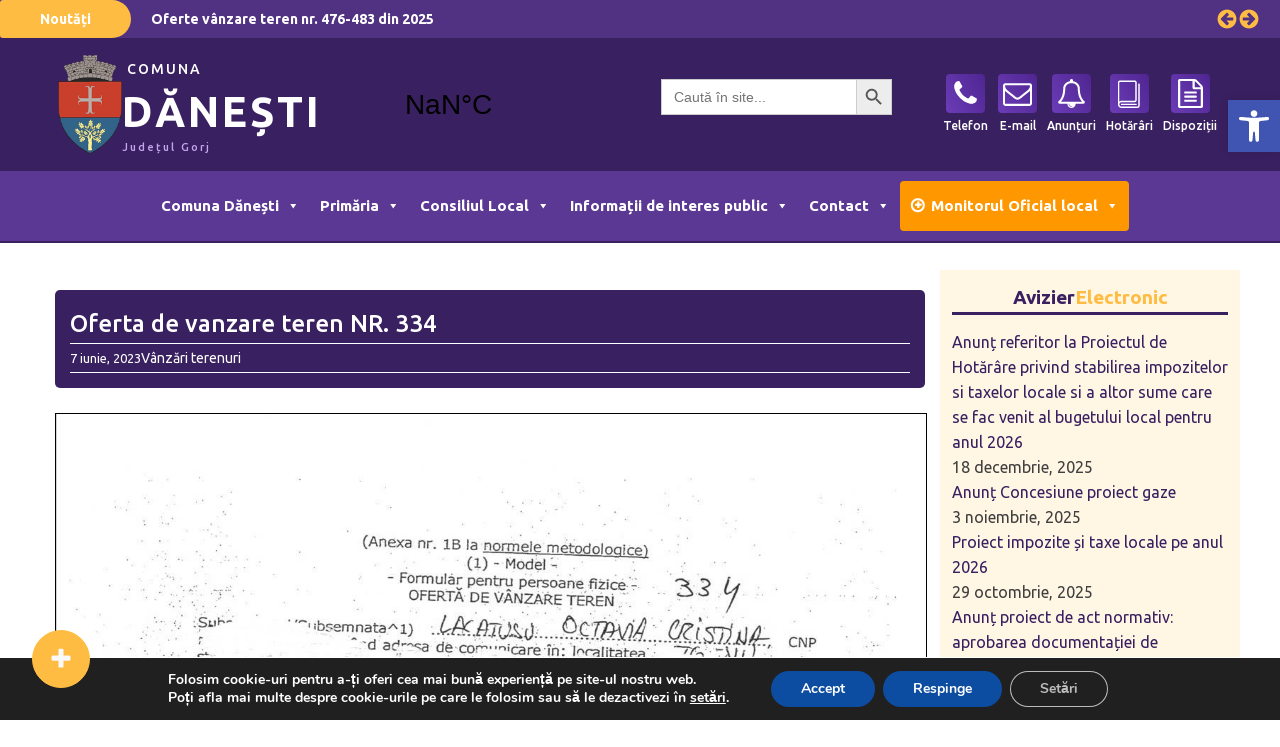

--- FILE ---
content_type: text/html; charset=UTF-8
request_url: https://www.comunadanesti.ro/oferta-de-vanzare-teren-nr-334/
body_size: 28759
content:
<!DOCTYPE html>
<html lang="ro-RO" >
<head>
<meta charset="UTF-8">
<meta name="viewport" content="width=device-width, initial-scale=1.0">
<!-- WP_HEAD() START -->
<link rel="preload" as="style" href="https://fonts.googleapis.com/css?family=Ubuntu:100,200,300,400,500,600,700,800,900|Ubuntu:100,200,300,400,500,600,700,800,900" >
<link rel="stylesheet" href="https://fonts.googleapis.com/css?family=Ubuntu:100,200,300,400,500,600,700,800,900|Ubuntu:100,200,300,400,500,600,700,800,900">
<meta name='robots' content='max-image-preview:large' />
<title>Oferta de vanzare teren NR. 334 - Comuna Dănești</title>
<link rel="alternate" type="application/rss+xml" title="Comuna Dănești &raquo; Flux" href="https://www.comunadanesti.ro/feed/" />
<link rel="alternate" title="oEmbed (JSON)" type="application/json+oembed" href="https://www.comunadanesti.ro/wp-json/oembed/1.0/embed?url=https%3A%2F%2Fwww.comunadanesti.ro%2Foferta-de-vanzare-teren-nr-334%2F" />
<link rel="alternate" title="oEmbed (XML)" type="text/xml+oembed" href="https://www.comunadanesti.ro/wp-json/oembed/1.0/embed?url=https%3A%2F%2Fwww.comunadanesti.ro%2Foferta-de-vanzare-teren-nr-334%2F&#038;format=xml" />
<style id='wp-img-auto-sizes-contain-inline-css'>
img:is([sizes=auto i],[sizes^="auto," i]){contain-intrinsic-size:3000px 1500px}
/*# sourceURL=wp-img-auto-sizes-contain-inline-css */
</style>
<style id='wp-block-library-inline-css'>
:root{--wp-block-synced-color:#7a00df;--wp-block-synced-color--rgb:122,0,223;--wp-bound-block-color:var(--wp-block-synced-color);--wp-editor-canvas-background:#ddd;--wp-admin-theme-color:#007cba;--wp-admin-theme-color--rgb:0,124,186;--wp-admin-theme-color-darker-10:#006ba1;--wp-admin-theme-color-darker-10--rgb:0,107,160.5;--wp-admin-theme-color-darker-20:#005a87;--wp-admin-theme-color-darker-20--rgb:0,90,135;--wp-admin-border-width-focus:2px}@media (min-resolution:192dpi){:root{--wp-admin-border-width-focus:1.5px}}.wp-element-button{cursor:pointer}:root .has-very-light-gray-background-color{background-color:#eee}:root .has-very-dark-gray-background-color{background-color:#313131}:root .has-very-light-gray-color{color:#eee}:root .has-very-dark-gray-color{color:#313131}:root .has-vivid-green-cyan-to-vivid-cyan-blue-gradient-background{background:linear-gradient(135deg,#00d084,#0693e3)}:root .has-purple-crush-gradient-background{background:linear-gradient(135deg,#34e2e4,#4721fb 50%,#ab1dfe)}:root .has-hazy-dawn-gradient-background{background:linear-gradient(135deg,#faaca8,#dad0ec)}:root .has-subdued-olive-gradient-background{background:linear-gradient(135deg,#fafae1,#67a671)}:root .has-atomic-cream-gradient-background{background:linear-gradient(135deg,#fdd79a,#004a59)}:root .has-nightshade-gradient-background{background:linear-gradient(135deg,#330968,#31cdcf)}:root .has-midnight-gradient-background{background:linear-gradient(135deg,#020381,#2874fc)}:root{--wp--preset--font-size--normal:16px;--wp--preset--font-size--huge:42px}.has-regular-font-size{font-size:1em}.has-larger-font-size{font-size:2.625em}.has-normal-font-size{font-size:var(--wp--preset--font-size--normal)}.has-huge-font-size{font-size:var(--wp--preset--font-size--huge)}.has-text-align-center{text-align:center}.has-text-align-left{text-align:left}.has-text-align-right{text-align:right}.has-fit-text{white-space:nowrap!important}#end-resizable-editor-section{display:none}.aligncenter{clear:both}.items-justified-left{justify-content:flex-start}.items-justified-center{justify-content:center}.items-justified-right{justify-content:flex-end}.items-justified-space-between{justify-content:space-between}.screen-reader-text{border:0;clip-path:inset(50%);height:1px;margin:-1px;overflow:hidden;padding:0;position:absolute;width:1px;word-wrap:normal!important}.screen-reader-text:focus{background-color:#ddd;clip-path:none;color:#444;display:block;font-size:1em;height:auto;left:5px;line-height:normal;padding:15px 23px 14px;text-decoration:none;top:5px;width:auto;z-index:100000}html :where(.has-border-color){border-style:solid}html :where([style*=border-top-color]){border-top-style:solid}html :where([style*=border-right-color]){border-right-style:solid}html :where([style*=border-bottom-color]){border-bottom-style:solid}html :where([style*=border-left-color]){border-left-style:solid}html :where([style*=border-width]){border-style:solid}html :where([style*=border-top-width]){border-top-style:solid}html :where([style*=border-right-width]){border-right-style:solid}html :where([style*=border-bottom-width]){border-bottom-style:solid}html :where([style*=border-left-width]){border-left-style:solid}html :where(img[class*=wp-image-]){height:auto;max-width:100%}:where(figure){margin:0 0 1em}html :where(.is-position-sticky){--wp-admin--admin-bar--position-offset:var(--wp-admin--admin-bar--height,0px)}@media screen and (max-width:600px){html :where(.is-position-sticky){--wp-admin--admin-bar--position-offset:0px}}
/*# sourceURL=/wp-includes/css/dist/block-library/common.min.css */
</style>
<style id='classic-theme-styles-inline-css'>
/*! This file is auto-generated */
.wp-block-button__link{color:#fff;background-color:#32373c;border-radius:9999px;box-shadow:none;text-decoration:none;padding:calc(.667em + 2px) calc(1.333em + 2px);font-size:1.125em}.wp-block-file__button{background:#32373c;color:#fff;text-decoration:none}
/*# sourceURL=/wp-includes/css/classic-themes.min.css */
</style>
<style id='global-styles-inline-css'>
:root{--wp--preset--aspect-ratio--square: 1;--wp--preset--aspect-ratio--4-3: 4/3;--wp--preset--aspect-ratio--3-4: 3/4;--wp--preset--aspect-ratio--3-2: 3/2;--wp--preset--aspect-ratio--2-3: 2/3;--wp--preset--aspect-ratio--16-9: 16/9;--wp--preset--aspect-ratio--9-16: 9/16;--wp--preset--color--black: #000000;--wp--preset--color--cyan-bluish-gray: #abb8c3;--wp--preset--color--white: #ffffff;--wp--preset--color--pale-pink: #f78da7;--wp--preset--color--vivid-red: #cf2e2e;--wp--preset--color--luminous-vivid-orange: #ff6900;--wp--preset--color--luminous-vivid-amber: #fcb900;--wp--preset--color--light-green-cyan: #7bdcb5;--wp--preset--color--vivid-green-cyan: #00d084;--wp--preset--color--pale-cyan-blue: #8ed1fc;--wp--preset--color--vivid-cyan-blue: #0693e3;--wp--preset--color--vivid-purple: #9b51e0;--wp--preset--color--base: #ffffff;--wp--preset--color--contrast: #000000;--wp--preset--color--primary: #9DFF20;--wp--preset--color--secondary: #345C00;--wp--preset--color--tertiary: #F6F6F6;--wp--preset--gradient--vivid-cyan-blue-to-vivid-purple: linear-gradient(135deg,rgb(6,147,227) 0%,rgb(155,81,224) 100%);--wp--preset--gradient--light-green-cyan-to-vivid-green-cyan: linear-gradient(135deg,rgb(122,220,180) 0%,rgb(0,208,130) 100%);--wp--preset--gradient--luminous-vivid-amber-to-luminous-vivid-orange: linear-gradient(135deg,rgb(252,185,0) 0%,rgb(255,105,0) 100%);--wp--preset--gradient--luminous-vivid-orange-to-vivid-red: linear-gradient(135deg,rgb(255,105,0) 0%,rgb(207,46,46) 100%);--wp--preset--gradient--very-light-gray-to-cyan-bluish-gray: linear-gradient(135deg,rgb(238,238,238) 0%,rgb(169,184,195) 100%);--wp--preset--gradient--cool-to-warm-spectrum: linear-gradient(135deg,rgb(74,234,220) 0%,rgb(151,120,209) 20%,rgb(207,42,186) 40%,rgb(238,44,130) 60%,rgb(251,105,98) 80%,rgb(254,248,76) 100%);--wp--preset--gradient--blush-light-purple: linear-gradient(135deg,rgb(255,206,236) 0%,rgb(152,150,240) 100%);--wp--preset--gradient--blush-bordeaux: linear-gradient(135deg,rgb(254,205,165) 0%,rgb(254,45,45) 50%,rgb(107,0,62) 100%);--wp--preset--gradient--luminous-dusk: linear-gradient(135deg,rgb(255,203,112) 0%,rgb(199,81,192) 50%,rgb(65,88,208) 100%);--wp--preset--gradient--pale-ocean: linear-gradient(135deg,rgb(255,245,203) 0%,rgb(182,227,212) 50%,rgb(51,167,181) 100%);--wp--preset--gradient--electric-grass: linear-gradient(135deg,rgb(202,248,128) 0%,rgb(113,206,126) 100%);--wp--preset--gradient--midnight: linear-gradient(135deg,rgb(2,3,129) 0%,rgb(40,116,252) 100%);--wp--preset--font-size--small: clamp(0.875rem, 0.875rem + ((1vw - 0.2rem) * 0.227), 1rem);--wp--preset--font-size--medium: clamp(1rem, 1rem + ((1vw - 0.2rem) * 0.227), 1.125rem);--wp--preset--font-size--large: clamp(1.75rem, 1.75rem + ((1vw - 0.2rem) * 0.227), 1.875rem);--wp--preset--font-size--x-large: 2.25rem;--wp--preset--font-size--xx-large: clamp(4rem, 4rem + ((1vw - 0.2rem) * 10.909), 10rem);--wp--preset--font-family--dm-sans: "DM Sans", sans-serif;--wp--preset--font-family--ibm-plex-mono: 'IBM Plex Mono', monospace;--wp--preset--font-family--inter: "Inter", sans-serif;--wp--preset--font-family--system-font: -apple-system,BlinkMacSystemFont,"Segoe UI",Roboto,Oxygen-Sans,Ubuntu,Cantarell,"Helvetica Neue",sans-serif;--wp--preset--font-family--source-serif-pro: "Source Serif Pro", serif;--wp--preset--spacing--20: 0.44rem;--wp--preset--spacing--30: clamp(1.5rem, 5vw, 2rem);--wp--preset--spacing--40: clamp(1.8rem, 1.8rem + ((1vw - 0.48rem) * 2.885), 3rem);--wp--preset--spacing--50: clamp(2.5rem, 8vw, 4.5rem);--wp--preset--spacing--60: clamp(3.75rem, 10vw, 7rem);--wp--preset--spacing--70: clamp(5rem, 5.25rem + ((1vw - 0.48rem) * 9.096), 8rem);--wp--preset--spacing--80: clamp(7rem, 14vw, 11rem);--wp--preset--shadow--natural: 6px 6px 9px rgba(0, 0, 0, 0.2);--wp--preset--shadow--deep: 12px 12px 50px rgba(0, 0, 0, 0.4);--wp--preset--shadow--sharp: 6px 6px 0px rgba(0, 0, 0, 0.2);--wp--preset--shadow--outlined: 6px 6px 0px -3px rgb(255, 255, 255), 6px 6px rgb(0, 0, 0);--wp--preset--shadow--crisp: 6px 6px 0px rgb(0, 0, 0);}:root :where(.is-layout-flow) > :first-child{margin-block-start: 0;}:root :where(.is-layout-flow) > :last-child{margin-block-end: 0;}:root :where(.is-layout-flow) > *{margin-block-start: 1.5rem;margin-block-end: 0;}:root :where(.is-layout-constrained) > :first-child{margin-block-start: 0;}:root :where(.is-layout-constrained) > :last-child{margin-block-end: 0;}:root :where(.is-layout-constrained) > *{margin-block-start: 1.5rem;margin-block-end: 0;}:root :where(.is-layout-flex){gap: 1.5rem;}:root :where(.is-layout-grid){gap: 1.5rem;}body .is-layout-flex{display: flex;}.is-layout-flex{flex-wrap: wrap;align-items: center;}.is-layout-flex > :is(*, div){margin: 0;}body .is-layout-grid{display: grid;}.is-layout-grid > :is(*, div){margin: 0;}.has-black-color{color: var(--wp--preset--color--black) !important;}.has-cyan-bluish-gray-color{color: var(--wp--preset--color--cyan-bluish-gray) !important;}.has-white-color{color: var(--wp--preset--color--white) !important;}.has-pale-pink-color{color: var(--wp--preset--color--pale-pink) !important;}.has-vivid-red-color{color: var(--wp--preset--color--vivid-red) !important;}.has-luminous-vivid-orange-color{color: var(--wp--preset--color--luminous-vivid-orange) !important;}.has-luminous-vivid-amber-color{color: var(--wp--preset--color--luminous-vivid-amber) !important;}.has-light-green-cyan-color{color: var(--wp--preset--color--light-green-cyan) !important;}.has-vivid-green-cyan-color{color: var(--wp--preset--color--vivid-green-cyan) !important;}.has-pale-cyan-blue-color{color: var(--wp--preset--color--pale-cyan-blue) !important;}.has-vivid-cyan-blue-color{color: var(--wp--preset--color--vivid-cyan-blue) !important;}.has-vivid-purple-color{color: var(--wp--preset--color--vivid-purple) !important;}.has-black-background-color{background-color: var(--wp--preset--color--black) !important;}.has-cyan-bluish-gray-background-color{background-color: var(--wp--preset--color--cyan-bluish-gray) !important;}.has-white-background-color{background-color: var(--wp--preset--color--white) !important;}.has-pale-pink-background-color{background-color: var(--wp--preset--color--pale-pink) !important;}.has-vivid-red-background-color{background-color: var(--wp--preset--color--vivid-red) !important;}.has-luminous-vivid-orange-background-color{background-color: var(--wp--preset--color--luminous-vivid-orange) !important;}.has-luminous-vivid-amber-background-color{background-color: var(--wp--preset--color--luminous-vivid-amber) !important;}.has-light-green-cyan-background-color{background-color: var(--wp--preset--color--light-green-cyan) !important;}.has-vivid-green-cyan-background-color{background-color: var(--wp--preset--color--vivid-green-cyan) !important;}.has-pale-cyan-blue-background-color{background-color: var(--wp--preset--color--pale-cyan-blue) !important;}.has-vivid-cyan-blue-background-color{background-color: var(--wp--preset--color--vivid-cyan-blue) !important;}.has-vivid-purple-background-color{background-color: var(--wp--preset--color--vivid-purple) !important;}.has-black-border-color{border-color: var(--wp--preset--color--black) !important;}.has-cyan-bluish-gray-border-color{border-color: var(--wp--preset--color--cyan-bluish-gray) !important;}.has-white-border-color{border-color: var(--wp--preset--color--white) !important;}.has-pale-pink-border-color{border-color: var(--wp--preset--color--pale-pink) !important;}.has-vivid-red-border-color{border-color: var(--wp--preset--color--vivid-red) !important;}.has-luminous-vivid-orange-border-color{border-color: var(--wp--preset--color--luminous-vivid-orange) !important;}.has-luminous-vivid-amber-border-color{border-color: var(--wp--preset--color--luminous-vivid-amber) !important;}.has-light-green-cyan-border-color{border-color: var(--wp--preset--color--light-green-cyan) !important;}.has-vivid-green-cyan-border-color{border-color: var(--wp--preset--color--vivid-green-cyan) !important;}.has-pale-cyan-blue-border-color{border-color: var(--wp--preset--color--pale-cyan-blue) !important;}.has-vivid-cyan-blue-border-color{border-color: var(--wp--preset--color--vivid-cyan-blue) !important;}.has-vivid-purple-border-color{border-color: var(--wp--preset--color--vivid-purple) !important;}.has-vivid-cyan-blue-to-vivid-purple-gradient-background{background: var(--wp--preset--gradient--vivid-cyan-blue-to-vivid-purple) !important;}.has-light-green-cyan-to-vivid-green-cyan-gradient-background{background: var(--wp--preset--gradient--light-green-cyan-to-vivid-green-cyan) !important;}.has-luminous-vivid-amber-to-luminous-vivid-orange-gradient-background{background: var(--wp--preset--gradient--luminous-vivid-amber-to-luminous-vivid-orange) !important;}.has-luminous-vivid-orange-to-vivid-red-gradient-background{background: var(--wp--preset--gradient--luminous-vivid-orange-to-vivid-red) !important;}.has-very-light-gray-to-cyan-bluish-gray-gradient-background{background: var(--wp--preset--gradient--very-light-gray-to-cyan-bluish-gray) !important;}.has-cool-to-warm-spectrum-gradient-background{background: var(--wp--preset--gradient--cool-to-warm-spectrum) !important;}.has-blush-light-purple-gradient-background{background: var(--wp--preset--gradient--blush-light-purple) !important;}.has-blush-bordeaux-gradient-background{background: var(--wp--preset--gradient--blush-bordeaux) !important;}.has-luminous-dusk-gradient-background{background: var(--wp--preset--gradient--luminous-dusk) !important;}.has-pale-ocean-gradient-background{background: var(--wp--preset--gradient--pale-ocean) !important;}.has-electric-grass-gradient-background{background: var(--wp--preset--gradient--electric-grass) !important;}.has-midnight-gradient-background{background: var(--wp--preset--gradient--midnight) !important;}.has-small-font-size{font-size: var(--wp--preset--font-size--small) !important;}.has-medium-font-size{font-size: var(--wp--preset--font-size--medium) !important;}.has-large-font-size{font-size: var(--wp--preset--font-size--large) !important;}.has-x-large-font-size{font-size: var(--wp--preset--font-size--x-large) !important;}
/*# sourceURL=global-styles-inline-css */
</style>
<link rel='stylesheet' id='foobox-free-min-css' href='https://www.comunadanesti.ro/wp-content/plugins/foobox-image-lightbox/free/css/foobox.free.min.css?ver=2.7.27' media='all' />
<link rel='stylesheet' id='download-attachments-frontend-css' href='https://www.comunadanesti.ro/wp-content/plugins/download-attachments/css/frontend.css?ver=6.9' media='all' />
<link rel='stylesheet' id='oxygen-aos-css' href='https://www.comunadanesti.ro/wp-content/plugins/oxygen/component-framework/vendor/aos/aos.css?ver=6.9' media='all' />
<link rel='stylesheet' id='oxygen-css' href='https://www.comunadanesti.ro/wp-content/plugins/oxygen/component-framework/oxygen.css?ver=4.2' media='all' />
<link rel='stylesheet' id='core-sss-css' href='https://www.comunadanesti.ro/wp-content/plugins/oxy-ninja/public/css/core-sss.min.css?ver=3.5.3' media='all' />
<link rel='stylesheet' id='ivory-search-styles-css' href='https://www.comunadanesti.ro/wp-content/plugins/add-search-to-menu/public/css/ivory-search.min.css?ver=5.5.1' media='all' />
<link rel='stylesheet' id='megamenu-css' href='https://www.comunadanesti.ro/wp-content/uploads/maxmegamenu/style.css?ver=4bd345' media='all' />
<link rel='stylesheet' id='dashicons-css' href='https://www.comunadanesti.ro/wp-includes/css/dashicons.min.css?ver=6.9' media='all' />
<link rel='stylesheet' id='splide-css' href='https://www.comunadanesti.ro/wp-content/plugins/oxy-ninja/public/css/splide.min.css?ver=4.0.14' media='all' />
<link rel='stylesheet' id='pojo-a11y-css' href='https://www.comunadanesti.ro/wp-content/plugins/pojo-accessibility/assets/css/style.min.css?ver=1.0.0' media='all' />
<link rel='stylesheet' id='moove_gdpr_frontend-css' href='https://www.comunadanesti.ro/wp-content/plugins/gdpr-cookie-compliance/dist/styles/gdpr-main.css?ver=4.12.2' media='all' />
<style id='moove_gdpr_frontend-inline-css'>
#moove_gdpr_cookie_modal,#moove_gdpr_cookie_info_bar,.gdpr_cookie_settings_shortcode_content{font-family:Nunito,sans-serif}#moove_gdpr_save_popup_settings_button{background-color:#373737;color:#fff}#moove_gdpr_save_popup_settings_button:hover{background-color:#000}#moove_gdpr_cookie_info_bar .moove-gdpr-info-bar-container .moove-gdpr-info-bar-content a.mgbutton,#moove_gdpr_cookie_info_bar .moove-gdpr-info-bar-container .moove-gdpr-info-bar-content button.mgbutton{background-color:#0c4da2}#moove_gdpr_cookie_modal .moove-gdpr-modal-content .moove-gdpr-modal-footer-content .moove-gdpr-button-holder a.mgbutton,#moove_gdpr_cookie_modal .moove-gdpr-modal-content .moove-gdpr-modal-footer-content .moove-gdpr-button-holder button.mgbutton,.gdpr_cookie_settings_shortcode_content .gdpr-shr-button.button-green{background-color:#0c4da2;border-color:#0c4da2}#moove_gdpr_cookie_modal .moove-gdpr-modal-content .moove-gdpr-modal-footer-content .moove-gdpr-button-holder a.mgbutton:hover,#moove_gdpr_cookie_modal .moove-gdpr-modal-content .moove-gdpr-modal-footer-content .moove-gdpr-button-holder button.mgbutton:hover,.gdpr_cookie_settings_shortcode_content .gdpr-shr-button.button-green:hover{background-color:#fff;color:#0c4da2}#moove_gdpr_cookie_modal .moove-gdpr-modal-content .moove-gdpr-modal-close i,#moove_gdpr_cookie_modal .moove-gdpr-modal-content .moove-gdpr-modal-close span.gdpr-icon{background-color:#0c4da2;border:1px solid #0c4da2}#moove_gdpr_cookie_info_bar span.change-settings-button.focus-g,#moove_gdpr_cookie_info_bar span.change-settings-button:focus{-webkit-box-shadow:0 0 1px 3px #0c4da2;-moz-box-shadow:0 0 1px 3px #0c4da2;box-shadow:0 0 1px 3px #0c4da2}#moove_gdpr_cookie_modal .moove-gdpr-modal-content .moove-gdpr-modal-close i:hover,#moove_gdpr_cookie_modal .moove-gdpr-modal-content .moove-gdpr-modal-close span.gdpr-icon:hover,#moove_gdpr_cookie_info_bar span[data-href]>u.change-settings-button{color:#0c4da2}#moove_gdpr_cookie_modal .moove-gdpr-modal-content .moove-gdpr-modal-left-content #moove-gdpr-menu li.menu-item-selected a span.gdpr-icon,#moove_gdpr_cookie_modal .moove-gdpr-modal-content .moove-gdpr-modal-left-content #moove-gdpr-menu li.menu-item-selected button span.gdpr-icon{color:inherit}#moove_gdpr_cookie_modal .moove-gdpr-modal-content .moove-gdpr-modal-left-content #moove-gdpr-menu li a span.gdpr-icon,#moove_gdpr_cookie_modal .moove-gdpr-modal-content .moove-gdpr-modal-left-content #moove-gdpr-menu li button span.gdpr-icon{color:inherit}#moove_gdpr_cookie_modal .gdpr-acc-link{line-height:0;font-size:0;color:transparent;position:absolute}#moove_gdpr_cookie_modal .moove-gdpr-modal-content .moove-gdpr-modal-close:hover i,#moove_gdpr_cookie_modal .moove-gdpr-modal-content .moove-gdpr-modal-left-content #moove-gdpr-menu li a,#moove_gdpr_cookie_modal .moove-gdpr-modal-content .moove-gdpr-modal-left-content #moove-gdpr-menu li button,#moove_gdpr_cookie_modal .moove-gdpr-modal-content .moove-gdpr-modal-left-content #moove-gdpr-menu li button i,#moove_gdpr_cookie_modal .moove-gdpr-modal-content .moove-gdpr-modal-left-content #moove-gdpr-menu li a i,#moove_gdpr_cookie_modal .moove-gdpr-modal-content .moove-gdpr-tab-main .moove-gdpr-tab-main-content a:hover,#moove_gdpr_cookie_info_bar.moove-gdpr-dark-scheme .moove-gdpr-info-bar-container .moove-gdpr-info-bar-content a.mgbutton:hover,#moove_gdpr_cookie_info_bar.moove-gdpr-dark-scheme .moove-gdpr-info-bar-container .moove-gdpr-info-bar-content button.mgbutton:hover,#moove_gdpr_cookie_info_bar.moove-gdpr-dark-scheme .moove-gdpr-info-bar-container .moove-gdpr-info-bar-content a:hover,#moove_gdpr_cookie_info_bar.moove-gdpr-dark-scheme .moove-gdpr-info-bar-container .moove-gdpr-info-bar-content button:hover,#moove_gdpr_cookie_info_bar.moove-gdpr-dark-scheme .moove-gdpr-info-bar-container .moove-gdpr-info-bar-content span.change-settings-button:hover,#moove_gdpr_cookie_info_bar.moove-gdpr-dark-scheme .moove-gdpr-info-bar-container .moove-gdpr-info-bar-content u.change-settings-button:hover,#moove_gdpr_cookie_info_bar span[data-href]>u.change-settings-button,#moove_gdpr_cookie_info_bar.moove-gdpr-dark-scheme .moove-gdpr-info-bar-container .moove-gdpr-info-bar-content a.mgbutton.focus-g,#moove_gdpr_cookie_info_bar.moove-gdpr-dark-scheme .moove-gdpr-info-bar-container .moove-gdpr-info-bar-content button.mgbutton.focus-g,#moove_gdpr_cookie_info_bar.moove-gdpr-dark-scheme .moove-gdpr-info-bar-container .moove-gdpr-info-bar-content a.focus-g,#moove_gdpr_cookie_info_bar.moove-gdpr-dark-scheme .moove-gdpr-info-bar-container .moove-gdpr-info-bar-content button.focus-g,#moove_gdpr_cookie_info_bar.moove-gdpr-dark-scheme .moove-gdpr-info-bar-container .moove-gdpr-info-bar-content a.mgbutton:focus,#moove_gdpr_cookie_info_bar.moove-gdpr-dark-scheme .moove-gdpr-info-bar-container .moove-gdpr-info-bar-content button.mgbutton:focus,#moove_gdpr_cookie_info_bar.moove-gdpr-dark-scheme .moove-gdpr-info-bar-container .moove-gdpr-info-bar-content a:focus,#moove_gdpr_cookie_info_bar.moove-gdpr-dark-scheme .moove-gdpr-info-bar-container .moove-gdpr-info-bar-content button:focus,#moove_gdpr_cookie_info_bar.moove-gdpr-dark-scheme .moove-gdpr-info-bar-container .moove-gdpr-info-bar-content span.change-settings-button.focus-g,span.change-settings-button:focus,#moove_gdpr_cookie_info_bar.moove-gdpr-dark-scheme .moove-gdpr-info-bar-container .moove-gdpr-info-bar-content u.change-settings-button.focus-g,#moove_gdpr_cookie_info_bar.moove-gdpr-dark-scheme .moove-gdpr-info-bar-container .moove-gdpr-info-bar-content u.change-settings-button:focus{color:#0c4da2}#moove_gdpr_cookie_modal.gdpr_lightbox-hide{display:none}
/*# sourceURL=moove_gdpr_frontend-inline-css */
</style>
<script src="https://www.comunadanesti.ro/wp-content/plugins/oxygen/component-framework/vendor/aos/aos.js?ver=1" id="oxygen-aos-js"></script>
<script src="https://www.comunadanesti.ro/wp-includes/js/jquery/jquery.min.js?ver=3.7.1" id="jquery-core-js"></script>
<script src="https://www.comunadanesti.ro/wp-content/plugins/oxy-ninja/public/js/splide/splide.min.js?ver=4.0.14" id="splide-js"></script>
<script src="https://www.comunadanesti.ro/wp-content/plugins/oxy-ninja/public/js/splide/splide-extension-auto-scroll.min.js?ver=0.5.2" id="splide-autoscroll-js"></script>
<script id="foobox-free-min-js-before">
/* Run FooBox FREE (v2.7.27) */
var FOOBOX = window.FOOBOX = {
	ready: true,
	disableOthers: false,
	o: {wordpress: { enabled: true }, countMessage:'image %index of %total', captions: { dataTitle: ["captionTitle","title"], dataDesc: ["captionDesc","description"] }, excludes:'.fbx-link,.nofoobox,.nolightbox,a[href*="pinterest.com/pin/create/button/"]', affiliate : { enabled: false }},
	selectors: [
		".gallery", ".wp-block-gallery", ".wp-caption", ".wp-block-image", "a:has(img[class*=wp-image-])", ".foobox"
	],
	pre: function( $ ){
		// Custom JavaScript (Pre)
		
	},
	post: function( $ ){
		// Custom JavaScript (Post)
		
		// Custom Captions Code
		
	},
	custom: function( $ ){
		// Custom Extra JS
		
	}
};
//# sourceURL=foobox-free-min-js-before
</script>
<script src="https://www.comunadanesti.ro/wp-content/plugins/foobox-image-lightbox/free/js/foobox.free.min.js?ver=2.7.27" id="foobox-free-min-js"></script>
<link rel="https://api.w.org/" href="https://www.comunadanesti.ro/wp-json/" /><link rel="alternate" title="JSON" type="application/json" href="https://www.comunadanesti.ro/wp-json/wp/v2/posts/6332" /><link rel="EditURI" type="application/rsd+xml" title="RSD" href="https://www.comunadanesti.ro/xmlrpc.php?rsd" />
<meta name="generator" content="WordPress 6.9" />
<link rel="canonical" href="https://www.comunadanesti.ro/oferta-de-vanzare-teren-nr-334/" />
<link rel='shortlink' href='https://www.comunadanesti.ro/?p=6332' />
<style type="text/css">
#pojo-a11y-toolbar .pojo-a11y-toolbar-toggle a{ background-color: #4054b2;	color: #ffffff;}
#pojo-a11y-toolbar .pojo-a11y-toolbar-overlay, #pojo-a11y-toolbar .pojo-a11y-toolbar-overlay ul.pojo-a11y-toolbar-items.pojo-a11y-links{ border-color: #4054b2;}
body.pojo-a11y-focusable a:focus{ outline-style: solid !important;	outline-width: 1px !important;	outline-color: #FF0000 !important;}
#pojo-a11y-toolbar{ top: 100px !important;}
#pojo-a11y-toolbar .pojo-a11y-toolbar-overlay{ background-color: #ffffff;}
#pojo-a11y-toolbar .pojo-a11y-toolbar-overlay ul.pojo-a11y-toolbar-items li.pojo-a11y-toolbar-item a, #pojo-a11y-toolbar .pojo-a11y-toolbar-overlay p.pojo-a11y-toolbar-title{ color: #333333;}
#pojo-a11y-toolbar .pojo-a11y-toolbar-overlay ul.pojo-a11y-toolbar-items li.pojo-a11y-toolbar-item a.active{ background-color: #4054b2;	color: #ffffff;}
@media (max-width: 767px) { #pojo-a11y-toolbar { top: 50px !important; } }</style><style class='wp-fonts-local'>
@font-face{font-family:"DM Sans";font-style:normal;font-weight:400;font-display:fallback;src:url('https://www.comunadanesti.ro/wp-content/themes/oxygen-is-not-a-theme/assets/fonts/dm-sans/DMSans-Regular.woff2') format('woff2');font-stretch:normal;}
@font-face{font-family:"DM Sans";font-style:italic;font-weight:400;font-display:fallback;src:url('https://www.comunadanesti.ro/wp-content/themes/oxygen-is-not-a-theme/assets/fonts/dm-sans/DMSans-Regular-Italic.woff2') format('woff2');font-stretch:normal;}
@font-face{font-family:"DM Sans";font-style:normal;font-weight:700;font-display:fallback;src:url('https://www.comunadanesti.ro/wp-content/themes/oxygen-is-not-a-theme/assets/fonts/dm-sans/DMSans-Bold.woff2') format('woff2');font-stretch:normal;}
@font-face{font-family:"DM Sans";font-style:italic;font-weight:700;font-display:fallback;src:url('https://www.comunadanesti.ro/wp-content/themes/oxygen-is-not-a-theme/assets/fonts/dm-sans/DMSans-Bold-Italic.woff2') format('woff2');font-stretch:normal;}
@font-face{font-family:"IBM Plex Mono";font-style:normal;font-weight:300;font-display:block;src:url('https://www.comunadanesti.ro/wp-content/themes/oxygen-is-not-a-theme/assets/fonts/ibm-plex-mono/IBMPlexMono-Light.woff2') format('woff2');font-stretch:normal;}
@font-face{font-family:"IBM Plex Mono";font-style:normal;font-weight:400;font-display:block;src:url('https://www.comunadanesti.ro/wp-content/themes/oxygen-is-not-a-theme/assets/fonts/ibm-plex-mono/IBMPlexMono-Regular.woff2') format('woff2');font-stretch:normal;}
@font-face{font-family:"IBM Plex Mono";font-style:italic;font-weight:400;font-display:block;src:url('https://www.comunadanesti.ro/wp-content/themes/oxygen-is-not-a-theme/assets/fonts/ibm-plex-mono/IBMPlexMono-Italic.woff2') format('woff2');font-stretch:normal;}
@font-face{font-family:"IBM Plex Mono";font-style:normal;font-weight:700;font-display:block;src:url('https://www.comunadanesti.ro/wp-content/themes/oxygen-is-not-a-theme/assets/fonts/ibm-plex-mono/IBMPlexMono-Bold.woff2') format('woff2');font-stretch:normal;}
@font-face{font-family:Inter;font-style:normal;font-weight:200 900;font-display:fallback;src:url('https://www.comunadanesti.ro/wp-content/themes/oxygen-is-not-a-theme/assets/fonts/inter/Inter-VariableFont_slnt,wght.ttf') format('truetype');font-stretch:normal;}
@font-face{font-family:"Source Serif Pro";font-style:normal;font-weight:200 900;font-display:fallback;src:url('https://www.comunadanesti.ro/wp-content/themes/oxygen-is-not-a-theme/assets/fonts/source-serif-pro/SourceSerif4Variable-Roman.ttf.woff2') format('woff2');font-stretch:normal;}
@font-face{font-family:"Source Serif Pro";font-style:italic;font-weight:200 900;font-display:fallback;src:url('https://www.comunadanesti.ro/wp-content/themes/oxygen-is-not-a-theme/assets/fonts/source-serif-pro/SourceSerif4Variable-Italic.ttf.woff2') format('woff2');font-stretch:normal;}
</style>
<link rel="icon" href="https://www.comunadanesti.ro/wp-content/uploads/2022/12/cropped-fav-32x32.jpg" sizes="32x32" />
<link rel="icon" href="https://www.comunadanesti.ro/wp-content/uploads/2022/12/cropped-fav-192x192.jpg" sizes="192x192" />
<link rel="apple-touch-icon" href="https://www.comunadanesti.ro/wp-content/uploads/2022/12/cropped-fav-180x180.jpg" />
<meta name="msapplication-TileImage" content="https://www.comunadanesti.ro/wp-content/uploads/2022/12/cropped-fav-270x270.jpg" />
<style type="text/css">/** Mega Menu CSS: fs **/</style>
<link rel='stylesheet' id='oxygen-cache-3933-css' href='//www.comunadanesti.ro/wp-content/uploads/oxygen/css/3933.css?cache=1672384079&#038;ver=6.9' media='all' />
<link rel='stylesheet' id='oxygen-cache-5669-css' href='//www.comunadanesti.ro/wp-content/uploads/oxygen/css/5669.css?cache=1672216388&#038;ver=6.9' media='all' />
<link rel='stylesheet' id='oxygen-cache-8-css' href='//www.comunadanesti.ro/wp-content/uploads/oxygen/css/8.css?cache=1760018855&#038;ver=6.9' media='all' />
<link rel='stylesheet' id='oxygen-cache-3931-css' href='//www.comunadanesti.ro/wp-content/uploads/oxygen/css/3931.css?cache=1672216391&#038;ver=6.9' media='all' />
<link rel='stylesheet' id='oxygen-universal-styles-css' href='//www.comunadanesti.ro/wp-content/uploads/oxygen/css/universal.css?cache=1760019108&#038;ver=6.9' media='all' />
			<style type="text/css">
					.is-form-id-37 .is-search-submit:focus,
			.is-form-id-37 .is-search-submit:hover,
			.is-form-id-37 .is-search-submit,
            .is-form-id-37 .is-search-icon {
			color: #ffffff !important;            background-color: #392061 !important;            border-color: #574a60 !important;			}
                        	.is-form-id-37 .is-search-submit path {
					fill: #ffffff !important;            	}
            			</style>
					<style type="text/css">
					</style>
		<!-- END OF WP_HEAD() -->
</head>
<body class="wp-singular post-template-default single single-post postid-6332 single-format-standard wp-embed-responsive wp-theme-oxygen-is-not-a-theme  oxygen-body oxygen-is-not-a-theme mega-menu-max-mega-menu-1" >




						<section id="section-117-8" class=" ct-section" ><div class="ct-section-inner-wrap"><div id="code_block-118-8" class="ct-code-block" ><link rel="stylesheet" href="https://unpkg.com/swiper@8/swiper-bundle.min.css" />
<script src="https://unpkg.com/swiper@8/swiper-bundle.min.js"></script></div><div id="div_block-119-8" class="ct-div-block d4f-ticker-slider2" ><div id="text_block-120-8" class="ct-text-block d4f-ticker-slider2__title" >Noutăți</div><div id="div_block-121-8" class="ct-div-block swiper" ><div id="_dynamic_list-122-8" class="oxy-dynamic-list swiper-wrapper"><div id="div_block-123-8-1" class="ct-div-block swiper-slide d4f-ticker-slider2__slide" data-id="div_block-123-8"><a id="link_text-124-8-1" class="ct-link-text d4f-ticker-slider2__content" href="https://www.comunadanesti.ro/oferte-vanzare-teren-nr-484-din-14-01-2026/" data-id="link_text-124-8"><span id="span-125-8-1" class="ct-span" data-id="span-125-8">Oferte v&acirc;nzare teren nr. 484 din 14.01.2026</span></a></div><div id="div_block-123-8-2" class="ct-div-block swiper-slide d4f-ticker-slider2__slide" data-id="div_block-123-8"><a id="link_text-124-8-2" class="ct-link-text d4f-ticker-slider2__content" href="https://www.comunadanesti.ro/oferte-vanzare-teren-nr-476-483-din-2025/" data-id="link_text-124-8"><span id="span-125-8-2" class="ct-span" data-id="span-125-8">Oferte v&acirc;nzare teren nr. 476-483 din 2025</span></a></div><div id="div_block-123-8-3" class="ct-div-block swiper-slide d4f-ticker-slider2__slide" data-id="div_block-123-8"><a id="link_text-124-8-3" class="ct-link-text d4f-ticker-slider2__content" href="https://www.comunadanesti.ro/anunt-referitor-la-proiectul-de-hotarare-privind-stabilirea-impozitelor-si-taxelor-locale-si-a-altor-sume-care-se-fac-venit-al-bugetului-local-pentru-anul-2026/" data-id="link_text-124-8"><span id="span-125-8-3" class="ct-span" data-id="span-125-8">Anun&#539; referitor la Proiectul de Hot&#259;r&acirc;re privind stabilirea impozitelor si taxelor locale si a altor sume care se fac venit al bugetului local pentru anul 2026</span></a></div><div id="div_block-123-8-4" class="ct-div-block swiper-slide d4f-ticker-slider2__slide" data-id="div_block-123-8"><a id="link_text-124-8-4" class="ct-link-text d4f-ticker-slider2__content" href="https://www.comunadanesti.ro/oferte-vanzare-teren-nr-473-475-din-2025/" data-id="link_text-124-8"><span id="span-125-8-4" class="ct-span" data-id="span-125-8">Oferte v&acirc;nzare teren nr. 473-475 din 2025</span></a></div><div id="div_block-123-8-5" class="ct-div-block swiper-slide d4f-ticker-slider2__slide" data-id="div_block-123-8"><a id="link_text-124-8-5" class="ct-link-text d4f-ticker-slider2__content" href="https://www.comunadanesti.ro/oferte-vanzare-teren-nr-468-472-din-2025/" data-id="link_text-124-8"><span id="span-125-8-5" class="ct-span" data-id="span-125-8">Oferte v&acirc;nzare teren nr. 468-472 din 2025</span></a></div><div id="div_block-123-8-6" class="ct-div-block swiper-slide d4f-ticker-slider2__slide" data-id="div_block-123-8"><a id="link_text-124-8-6" class="ct-link-text d4f-ticker-slider2__content" href="https://www.comunadanesti.ro/anunt-concesiune-proiect-gaze/" data-id="link_text-124-8"><span id="span-125-8-6" class="ct-span" data-id="span-125-8">Anun&#539; Concesiune proiect gaze</span></a></div><div id="div_block-123-8-7" class="ct-div-block swiper-slide d4f-ticker-slider2__slide" data-id="div_block-123-8"><a id="link_text-124-8-7" class="ct-link-text d4f-ticker-slider2__content" href="https://www.comunadanesti.ro/oferta-vanzare-teren-nr-467-din-28-10-2025/" data-id="link_text-124-8"><span id="span-125-8-7" class="ct-span" data-id="span-125-8">Ofert&#259; v&acirc;nzare teren nr. 467 din 28.10.2025</span></a></div><div id="div_block-123-8-8" class="ct-div-block swiper-slide d4f-ticker-slider2__slide" data-id="div_block-123-8"><a id="link_text-124-8-8" class="ct-link-text d4f-ticker-slider2__content" href="https://www.comunadanesti.ro/proiect-impozite-si-taxe-locale-pe-anul-2026/" data-id="link_text-124-8"><span id="span-125-8-8" class="ct-span" data-id="span-125-8">Proiect impozite &#537;i taxe locale pe anul 2026</span></a></div><div id="div_block-123-8-9" class="ct-div-block swiper-slide d4f-ticker-slider2__slide" data-id="div_block-123-8"><a id="link_text-124-8-9" class="ct-link-text d4f-ticker-slider2__content" href="https://www.comunadanesti.ro/oferta-vanzare-teren-nr-466-din-14-10-2025/" data-id="link_text-124-8"><span id="span-125-8-9" class="ct-span" data-id="span-125-8">Ofert&#259; v&acirc;nzare teren nr. 466 din 14.10.2025</span></a></div><div id="div_block-123-8-10" class="ct-div-block swiper-slide d4f-ticker-slider2__slide" data-id="div_block-123-8"><a id="link_text-124-8-10" class="ct-link-text d4f-ticker-slider2__content" href="https://www.comunadanesti.ro/anunt-proiect-de-act-normativ-aprobarea-documentatiei-de-urbanism-plan-urbanistic-zonal-in-scopul-lotizarii-pentru-construire-locuinte-si-functiuni-complementare-si-introducere-in-intravilan-com/" data-id="link_text-124-8"><span id="span-125-8-10" class="ct-span" data-id="span-125-8">Anun&#539; proiect de act normativ: aprobarea documenta&#539;iei de urbanism- Plan Urbanistic Zonal - &Icirc;N SCOPUL LOTIZ&#258;RII PENTRU, CONSTRUIRE LOCUIN&#538;E &#536;I FUNC&#538;IUNI COMPLEMENTARE &#536;I INTRODUCERE &Icirc;N INTRAVILAN, COMUNA D&#258;NE&#536;TI SAT BUCUREASA, JUDE&#538;UL GORJ</span></a></div><div id="div_block-123-8-11" class="ct-div-block swiper-slide d4f-ticker-slider2__slide" data-id="div_block-123-8"><a id="link_text-124-8-11" class="ct-link-text d4f-ticker-slider2__content" href="https://www.comunadanesti.ro/oferta-vanzare-teren-nr-465-din-01-10-2025/" data-id="link_text-124-8"><span id="span-125-8-11" class="ct-span" data-id="span-125-8">Ofert&#259; v&acirc;nzare teren nr. 465 din 01.10.2025</span></a></div><div id="div_block-123-8-12" class="ct-div-block swiper-slide d4f-ticker-slider2__slide" data-id="div_block-123-8"><a id="link_text-124-8-12" class="ct-link-text d4f-ticker-slider2__content" href="https://www.comunadanesti.ro/oferta-vanzare-teren-nr-464-din-29-09-2025/" data-id="link_text-124-8"><span id="span-125-8-12" class="ct-span" data-id="span-125-8">Ofert&#259; v&acirc;nzare teren nr. 464 din 29.09.2025</span></a></div><div id="div_block-123-8-13" class="ct-div-block swiper-slide d4f-ticker-slider2__slide" data-id="div_block-123-8"><a id="link_text-124-8-13" class="ct-link-text d4f-ticker-slider2__content" href="https://www.comunadanesti.ro/oferte-vanzare-teren-nr-461-463-din-17-09-2025/" data-id="link_text-124-8"><span id="span-125-8-13" class="ct-span" data-id="span-125-8">Oferte v&acirc;nzare teren nr. 461-463 din 17.09.2025</span></a></div><div id="div_block-123-8-14" class="ct-div-block swiper-slide d4f-ticker-slider2__slide" data-id="div_block-123-8"><a id="link_text-124-8-14" class="ct-link-text d4f-ticker-slider2__content" href="https://www.comunadanesti.ro/oferta-vanzare-teren-nr-460-din-01-09-2025/" data-id="link_text-124-8"><span id="span-125-8-14" class="ct-span" data-id="span-125-8">Ofert&#259; v&acirc;nzare teren nr. 460 din 01.09.2025</span></a></div><div id="div_block-123-8-15" class="ct-div-block swiper-slide d4f-ticker-slider2__slide" data-id="div_block-123-8"><a id="link_text-124-8-15" class="ct-link-text d4f-ticker-slider2__content" href="https://www.comunadanesti.ro/oferte-vanzare-teren-nr-456-459-din-2025/" data-id="link_text-124-8"><span id="span-125-8-15" class="ct-span" data-id="span-125-8">Oferte v&acirc;nzare teren nr. 456-459 din 2025</span></a></div>                    
                                            
                                        <div class="oxy-repeater-pages-wrap">
                        <div class="oxy-repeater-pages">
                            <span aria-current="page" class="page-numbers current">1</span>
<a class="page-numbers" href="https://www.comunadanesti.ro/oferta-de-vanzare-teren-nr-334/page/2/">2</a>
<a class="page-numbers" href="https://www.comunadanesti.ro/oferta-de-vanzare-teren-nr-334/page/3/">3</a>
<span class="page-numbers dots">&hellip;</span>
<a class="page-numbers" href="https://www.comunadanesti.ro/oferta-de-vanzare-teren-nr-334/page/20/">20</a>
<a class="next page-numbers" href="https://www.comunadanesti.ro/oferta-de-vanzare-teren-nr-334/page/2/">Urm&#259;tor &raquo;</a>                        </div>
                    </div>
                                        
                    </div>
</div><div id="div_block-126-8" class="ct-div-block d4f-ticker-slider2__arrows-wrapper" ><div id="fancy_icon-127-8" class="ct-fancy-icon d4f-ticker-slider2__arrows d4f-ticker-slider2__arrows-prev" ><svg id="svg-fancy_icon-127-8"><use xlink:href="#FontAwesomeicon-arrow-circle-left"></use></svg></div><div id="fancy_icon-128-8" class="ct-fancy-icon d4f-ticker-slider2__arrows d4f-ticker-slider2__arrows-next" ><svg id="svg-fancy_icon-128-8"><use xlink:href="#FontAwesomeicon-arrow-circle-right"></use></svg></div></div></div></div></section><section id="section-2-8" class=" ct-section" ><div class="ct-section-inner-wrap"><a id="div_block-294-8" class="ct-link" href="https://www.comunadanesti.ro/"   ><img  id="image-296-8" alt="" src="https://www.comunadanesti.ro/wp-content/uploads/2022/12/stema200.png" class="ct-image" srcset="https://www.comunadanesti.ro/wp-content/uploads/2022/12/stema200.png 200w, https://www.comunadanesti.ro/wp-content/uploads/2022/12/stema200-192x300.png 192w" sizes="(max-width: 200px) 100vw, 200px" /><div id="div_block-28-8" class="ct-div-block" ><div id="text_block-30-8" class="ct-text-block" >COMUNA</div><div id="text_block-31-8" class="ct-text-block alb" >DĂNEȘTI</div><div id="text_block-32-8" class="ct-text-block" >Județul Gorj</div></div></a><div id="div_block-305-8" class="ct-div-block" ><div id="code_block-307-8" class="ct-code-block" ><a class="weatherwidget-io" href="https://forecast7.com/ro/44d9523d35/danesti/" data-mode="Current" data-theme="original" data-basecolor="rgba(31, 86, 124, 0)" data-lowcolor="" data-raincolor="" data-snowcolor="" >Dăneşti, Gorj, Romania</a>
<script>
!function(d,s,id){var js,fjs=d.getElementsByTagName(s)[0];if(!d.getElementById(id)){js=d.createElement(s);js.id=id;js.src='https://weatherwidget.io/js/widget.min.js';fjs.parentNode.insertBefore(js,fjs);}}(document,'script','weatherwidget-io-js');
</script></div></div><div id="shortcode-33-8" class="ct-shortcode" ><form  class="is-search-form is-form-style is-form-style-3 is-form-id-10 " action="https://www.comunadanesti.ro/" method="get" role="search" ><label for="is-search-input-10"><span class="is-screen-reader-text">Search for:</span><input  type="search" id="is-search-input-10" name="s" value="" class="is-search-input" placeholder="Caută în site..." autocomplete=off /></label><button type="submit" class="is-search-submit"><span class="is-screen-reader-text">Search Button</span><span class="is-search-icon"><svg focusable="false" aria-label="Search" xmlns="http://www.w3.org/2000/svg" viewBox="0 0 24 24" width="24px"><path d="M15.5 14h-.79l-.28-.27C15.41 12.59 16 11.11 16 9.5 16 5.91 13.09 3 9.5 3S3 5.91 3 9.5 5.91 16 9.5 16c1.61 0 3.09-.59 4.23-1.57l.27.28v.79l5 4.99L20.49 19l-4.99-5zm-6 0C7.01 14 5 11.99 5 9.5S7.01 5 9.5 5 14 7.01 14 9.5 11.99 14 9.5 14z"></path></svg></span></button><input type="hidden" name="id" value="10" /></form></div><div id="div_block-103-8" class="ct-div-block" ><a id="div_block-10-8" class="ct-link alb" href="tel:0253271600"   ><div id="div_block-12-8" class="ct-div-block buton-sus" ><div id="fancy_icon-11-8" class="ct-fancy-icon" ><svg id="svg-fancy_icon-11-8"><use xlink:href="#FontAwesomeicon-phone"></use></svg></div></div><div id="text_block-15-8" class="ct-text-block" >Telefon</div></a><a id="div_block-23-8" class="ct-link alb" href="mailto:relatiipublice@comunadanesti.ro"   ><div id="div_block-24-8" class="ct-div-block buton-sus" ><div id="fancy_icon-25-8" class="ct-fancy-icon" ><svg id="svg-fancy_icon-25-8"><use xlink:href="#FontAwesomeicon-envelope-o"></use></svg></div></div><div id="text_block-26-8" class="ct-text-block" >E-mail</div></a><a id="div_block-88-8" class="ct-link alb" href="https://www.comunadanesti.ro/monitorul-oficial-local/alte-documente/anunturi/"   ><div id="div_block-89-8" class="ct-div-block buton-sus" ><div id="fancy_icon-90-8" class="ct-fancy-icon" ><svg id="svg-fancy_icon-90-8"><use xlink:href="#FontAwesomeicon-bell-o"></use></svg></div></div><div id="text_block-91-8" class="ct-text-block" >Anunțuri</div></a><a id="div_block-92-8" class="ct-link alb" href="https://www.comunadanesti.ro/monitorul-oficial-local/hotararile-autoritatii-deliberative/"   ><div id="div_block-93-8" class="ct-div-block buton-sus" ><div id="fancy_icon-94-8" class="ct-fancy-icon" ><svg id="svg-fancy_icon-94-8"><use xlink:href="#Lineariconsicon-book"></use></svg></div></div><div id="text_block-95-8" class="ct-text-block" >Hotărâri</div></a><a id="div_block-96-8" class="ct-link alb" href="https://www.comunadanesti.ro/monitorul-oficial-local/dispozitiile-autoritatii-executive/"   ><div id="div_block-97-8" class="ct-div-block buton-sus" ><div id="fancy_icon-98-8" class="ct-fancy-icon" ><svg id="svg-fancy_icon-98-8"><use xlink:href="#FontAwesomeicon-file-text-o"></use></svg></div></div><div id="text_block-99-8" class="ct-text-block" >Dispoziții</div></a></div></div></section><header id="_header-3-8" class="oxy-header-wrapper oxy-sticky-header oxy-overlay-header oxy-header" ><div id="_header_row-4-8" class="oxy-header-row" ><div class="oxy-header-container"><div id="_header_left-5-8" class="oxy-header-left" ></div><div id="_header_center-6-8" class="oxy-header-center" ><div id="shortcode-116-8" class="ct-shortcode" ><div id="mega-menu-wrap-max_mega_menu_1" class="mega-menu-wrap"><div class="mega-menu-toggle"><div class="mega-toggle-blocks-left"></div><div class="mega-toggle-blocks-center"><div class='mega-toggle-block mega-menu-toggle-animated-block mega-toggle-block-1' id='mega-toggle-block-1'><button aria-label="MENIU" class="mega-toggle-animated mega-toggle-animated-slider" type="button" aria-expanded="false">
                  <span class="mega-toggle-animated-box">
                    <span class="mega-toggle-animated-inner"></span>
                  </span>
                </button></div></div><div class="mega-toggle-blocks-right"></div></div><ul id="mega-menu-max_mega_menu_1" class="mega-menu max-mega-menu mega-menu-horizontal mega-no-js" data-event="hover_intent" data-effect="fade_up" data-effect-speed="200" data-effect-mobile="disabled" data-effect-speed-mobile="0" data-mobile-force-width="false" data-second-click="go" data-document-click="collapse" data-vertical-behaviour="standard" data-breakpoint="768" data-unbind="true" data-mobile-state="collapse_all" data-hover-intent-timeout="300" data-hover-intent-interval="100"><li class='mega-menu-item mega-menu-item-type-post_type mega-menu-item-object-page mega-menu-item-home mega-menu-item-has-children mega-align-bottom-left mega-menu-flyout mega-menu-item-15' id='mega-menu-item-15'><a class="mega-menu-link" href="https://www.comunadanesti.ro/" aria-haspopup="true" aria-expanded="false" tabindex="0">Comuna Dănești<span class="mega-indicator"></span></a>
<ul class="mega-sub-menu">
<li class='mega-menu-item mega-menu-item-type-post_type mega-menu-item-object-page mega-menu-item-5864' id='mega-menu-item-5864'><a class="mega-menu-link" href="https://www.comunadanesti.ro/comuna-danesti/prezentare-generala/">Prezentare generală</a></li><li class='mega-menu-item mega-menu-item-type-post_type mega-menu-item-object-page mega-menu-item-5957' id='mega-menu-item-5957'><a class="mega-menu-link" href="https://www.comunadanesti.ro/comuna-danesti/informatii-utile/">Informații utile</a></li><li class='mega-menu-item mega-menu-item-type-post_type mega-menu-item-object-page mega-menu-item-5491' id='mega-menu-item-5491'><a class="mega-menu-link" href="https://www.comunadanesti.ro/comuna-danesti/monografia-comunei/">Monografia comunei</a></li><li class='mega-menu-item mega-menu-item-type-post_type mega-menu-item-object-page mega-menu-item-5492' id='mega-menu-item-5492'><a class="mega-menu-link" href="https://www.comunadanesti.ro/comuna-danesti/istoric/">Istoric</a></li><li class='mega-menu-item mega-menu-item-type-post_type mega-menu-item-object-page mega-menu-item-5490' id='mega-menu-item-5490'><a class="mega-menu-link" href="https://www.comunadanesti.ro/comuna-danesti/agenda-culturala/">Agenda culturală</a></li><li class='mega-menu-item mega-menu-item-type-taxonomy mega-menu-item-object-category mega-menu-item-3947' id='mega-menu-item-3947'><a class="mega-menu-link" href="https://www.comunadanesti.ro/category/obiective-turistice/">Obiective turistice</a></li><li class='mega-menu-item mega-menu-item-type-taxonomy mega-menu-item-object-category mega-menu-item-5948' id='mega-menu-item-5948'><a class="mega-menu-link" href="https://www.comunadanesti.ro/category/puncte-de-interes/">Puncte de interes</a></li><li class='mega-menu-item mega-menu-item-type-post_type mega-menu-item-object-page mega-menu-item-5493' id='mega-menu-item-5493'><a class="mega-menu-link" href="https://www.comunadanesti.ro/comuna-danesti/galerie-foto/">Galerie foto</a></li><li class='mega-menu-item mega-menu-item-type-taxonomy mega-menu-item-object-category mega-menu-item-6480' id='mega-menu-item-6480'><a class="mega-menu-link" href="https://www.comunadanesti.ro/category/stiri-media-evenimente-si-noutati/">Știri media - evenimente și noutăți</a></li></ul>
</li><li class='mega-menu-item mega-menu-item-type-post_type mega-menu-item-object-page mega-menu-item-has-children mega-menu-megamenu mega-align-bottom-left mega-menu-megamenu mega-menu-item-5494' id='mega-menu-item-5494'><a class="mega-menu-link" href="https://www.comunadanesti.ro/despre-institutie/" aria-haspopup="true" aria-expanded="false" tabindex="0">Primăria<span class="mega-indicator"></span></a>
<ul class="mega-sub-menu">
<li class='mega-menu-item mega-menu-item-type-post_type mega-menu-item-object-page mega-menu-columns-1-of-6 mega-menu-item-5499' id='mega-menu-item-5499'><a class="mega-menu-link" href="https://www.comunadanesti.ro/despre-institutie/extrase-din-legislatie/">Extrase din legislație</a></li><li class='mega-menu-item mega-menu-item-type-post_type mega-menu-item-object-page mega-menu-item-has-children mega-menu-columns-1-of-6 mega-menu-item-5500' id='mega-menu-item-5500'><a class="mega-menu-link" href="https://www.comunadanesti.ro/despre-institutie/conducere/">Conducere<span class="mega-indicator"></span></a>
	<ul class="mega-sub-menu">
<li class='mega-menu-item mega-menu-item-type-post_type mega-menu-item-object-page mega-menu-item-has-children mega-menu-item-5501' id='mega-menu-item-5501'><a class="mega-menu-link" href="https://www.comunadanesti.ro/despre-institutie/conducere/lista-persoanelor-din-conducere/" aria-haspopup="true" aria-expanded="false">Lista persoanelor din conducere<span class="mega-indicator"></span></a>
		<ul class="mega-sub-menu">
<li class='mega-menu-item mega-menu-item-type-post_type mega-menu-item-object-page mega-menu-item-has-children mega-menu-item-5502' id='mega-menu-item-5502'><a class="mega-menu-link" href="https://www.comunadanesti.ro/despre-institutie/conducere/lista-persoanelor-din-conducere/primar-4/" aria-haspopup="true" aria-expanded="false">Primar<span class="mega-indicator"></span></a>
			<ul class="mega-sub-menu">
<li class='mega-menu-item mega-menu-item-type-custom mega-menu-item-object-custom mega-menu-item-5503' id='mega-menu-item-5503'><a class="mega-menu-link" href="https://www.comunadanesti.ro/despre-institutie/conducere/lista-persoanelor-din-conducere/primar-4/declaratii-de-avere-si-interes/">Declarații de avere și interes</a></li><li class='mega-menu-item mega-menu-item-type-custom mega-menu-item-object-custom mega-menu-item-5504' id='mega-menu-item-5504'><a class="mega-menu-link" href="https://www.comunadanesti.ro/despre-institutie/conducere/lista-persoanelor-din-conducere/primar-4/atributii/">Atribuții</a></li><li class='mega-menu-item mega-menu-item-type-custom mega-menu-item-object-custom mega-menu-item-5505' id='mega-menu-item-5505'><a class="mega-menu-link" href="https://www.comunadanesti.ro/despre-institutie/conducere/lista-persoanelor-din-conducere/primar-4/rapoarte-de-activitate/">Rapoarte de activitate</a></li>			</ul>
</li><li class='mega-menu-item mega-menu-item-type-post_type mega-menu-item-object-page mega-menu-item-has-children mega-menu-item-5506' id='mega-menu-item-5506'><a class="mega-menu-link" href="https://www.comunadanesti.ro/despre-institutie/conducere/lista-persoanelor-din-conducere/viceprimar/" aria-haspopup="true" aria-expanded="false">Viceprimar<span class="mega-indicator"></span></a>
			<ul class="mega-sub-menu">
<li class='mega-menu-item mega-menu-item-type-taxonomy mega-menu-item-object-category mega-menu-item-5949' id='mega-menu-item-5949'><a class="mega-menu-link" href="https://www.comunadanesti.ro/category/viceprimar/declaratii-de-avere-si-interese-viceprimar/">Declarații de avere și interese</a></li><li class='mega-menu-item mega-menu-item-type-custom mega-menu-item-object-custom mega-menu-item-5509' id='mega-menu-item-5509'><a class="mega-menu-link" href="https://www.comunadanesti.ro/despre-institutie/conducere/lista-persoanelor-din-conducere/viceprimar/atributii/">Atribuții</a></li><li class='mega-menu-item mega-menu-item-type-taxonomy mega-menu-item-object-category mega-menu-item-5950' id='mega-menu-item-5950'><a class="mega-menu-link" href="https://www.comunadanesti.ro/category/viceprimar/raport-de-activitate-viceprimar/">Rapoarte de activitate</a></li>			</ul>
</li><li class='mega-menu-item mega-menu-item-type-post_type mega-menu-item-object-page mega-menu-item-has-children mega-menu-item-5507' id='mega-menu-item-5507'><a class="mega-menu-link" href="https://www.comunadanesti.ro/despre-institutie/conducere/lista-persoanelor-din-conducere/secretar-general/" aria-haspopup="true" aria-expanded="false">Secretar General<span class="mega-indicator"></span></a>
			<ul class="mega-sub-menu">
<li class='mega-menu-item mega-menu-item-type-taxonomy mega-menu-item-object-category mega-menu-item-5958' id='mega-menu-item-5958'><a class="mega-menu-link" href="https://www.comunadanesti.ro/category/secretar-general/declaratii-de-avere-si-interese-secretar-general/">Declarații de avere și interese</a></li><li class='mega-menu-item mega-menu-item-type-custom mega-menu-item-object-custom mega-menu-item-5512' id='mega-menu-item-5512'><a class="mega-menu-link" href="https://www.comunadanesti.ro/despre-institutie/conducere/lista-persoanelor-din-conducere/secretar-general/atributii/">Atribuții</a></li><li class='mega-menu-item mega-menu-item-type-taxonomy mega-menu-item-object-category mega-menu-item-5959' id='mega-menu-item-5959'><a class="mega-menu-link" href="https://www.comunadanesti.ro/category/secretar-general/secretar-general-secretar-general-2/">Rapoarte de activitate</a></li>			</ul>
</li>		</ul>
</li><li class='mega-menu-item mega-menu-item-type-post_type mega-menu-item-object-page mega-menu-item-5513' id='mega-menu-item-5513'><a class="mega-menu-link" href="https://www.comunadanesti.ro/despre-institutie/program-de-functionare-si-audiente/">Agenda de lucru a persoanelor din conducere</a></li>	</ul>
</li><li class='mega-menu-item mega-menu-item-type-custom mega-menu-item-object-custom mega-menu-item-has-children mega-menu-columns-1-of-6 mega-menu-item-5514' id='mega-menu-item-5514'><a class="mega-menu-link" href="https://www.comunadanesti.ro/despre-institutie/organizare/">Organizare<span class="mega-indicator"></span></a>
	<ul class="mega-sub-menu">
<li class='mega-menu-item mega-menu-item-type-post_type mega-menu-item-object-page mega-menu-item-5866' id='mega-menu-item-5866'><a class="mega-menu-link" href="https://www.comunadanesti.ro/despre-institutie/organizare/regulamente-coduri-proceduri/">Regulamente / Coduri / Proceduri</a></li><li class='mega-menu-item mega-menu-item-type-post_type mega-menu-item-object-page mega-menu-item-5518' id='mega-menu-item-5518'><a class="mega-menu-link" href="https://www.comunadanesti.ro/despre-institutie/organizare/organigrama/">Organigrama și statul de funcții</a></li><li class='mega-menu-item mega-menu-item-type-post_type mega-menu-item-object-page mega-menu-item-5526' id='mega-menu-item-5526'><a class="mega-menu-link" href="https://www.comunadanesti.ro/despre-institutie/organizare/grila-salarizare/">Grilă salarizare</a></li><li class='mega-menu-item mega-menu-item-type-post_type mega-menu-item-object-page mega-menu-item-5867' id='mega-menu-item-5867'><a class="mega-menu-link" href="https://www.comunadanesti.ro/despre-institutie/organizare/servicii-publice/">Servicii publice</a></li><li class='mega-menu-item mega-menu-item-type-post_type mega-menu-item-object-page mega-menu-item-5527' id='mega-menu-item-5527'><a class="mega-menu-link" href="https://www.comunadanesti.ro/despre-institutie/organizare/lista-si-datele-de-contact-ale-institutiilor-care-functioneaza-in-subordine/">Lista și datele de contact ale instituțiilor care funcționează în subordine</a></li><li class='mega-menu-item mega-menu-item-type-post_type mega-menu-item-object-page mega-menu-item-5868' id='mega-menu-item-5868'><a class="mega-menu-link" href="https://www.comunadanesti.ro/despre-institutie/organizare/comisia-paritara-a-functionarilor-publici/">Comisia paritară a funcţionarilor publici</a></li>	</ul>
</li><li class='mega-menu-item mega-menu-item-type-post_type mega-menu-item-object-page mega-menu-item-has-children mega-menu-columns-1-of-6 mega-menu-item-5519' id='mega-menu-item-5519'><a class="mega-menu-link" href="https://www.comunadanesti.ro/despre-institutie/compartimente/">Compartimente<span class="mega-indicator"></span></a>
	<ul class="mega-sub-menu">
<li class='mega-menu-item mega-menu-item-type-custom mega-menu-item-object-custom mega-menu-item-5520' id='mega-menu-item-5520'><a class="mega-menu-link" href="https://www.comunadanesti.ro/despre-institutie/compartimente/urbanism/">Urbanism</a></li><li class='mega-menu-item mega-menu-item-type-custom mega-menu-item-object-custom mega-menu-item-5521' id='mega-menu-item-5521'><a class="mega-menu-link" href="https://www.comunadanesti.ro/monitorul-oficial-local/alte-documente/publicare-declaratii-de-casatorie/">Stare Civilă</a></li><li class='mega-menu-item mega-menu-item-type-custom mega-menu-item-object-custom mega-menu-item-5523' id='mega-menu-item-5523'><a class="mega-menu-link" href="https://www.comunadanesti.ro/informatii-de-interes-public/achizitii-publice/">Achiziții publice</a></li><li class='mega-menu-item mega-menu-item-type-custom mega-menu-item-object-custom mega-menu-item-5524' id='mega-menu-item-5524'><a class="mega-menu-link" href="https://www.comunadanesti.ro/despre-institutie/compartimente/asistenta-sociala/">Asistență Socială</a></li><li class='mega-menu-item mega-menu-item-type-custom mega-menu-item-object-custom mega-menu-item-5525' id='mega-menu-item-5525'><a class="mega-menu-link" href="https://www.comunadanesti.ro/despre-institutie/compartimente/registru-agricol/">Registru agricol</a></li>	</ul>
</li><li class='mega-menu-item mega-menu-item-type-post_type mega-menu-item-object-page mega-menu-item-has-children mega-menu-columns-1-of-6 mega-menu-item-5545' id='mega-menu-item-5545'><a class="mega-menu-link" href="https://www.comunadanesti.ro/despre-institutie/programe-si-strategii/">Programe și strategii<span class="mega-indicator"></span></a>
	<ul class="mega-sub-menu">
<li class='mega-menu-item mega-menu-item-type-post_type mega-menu-item-object-page mega-menu-item-5546' id='mega-menu-item-5546'><a class="mega-menu-link" href="https://www.comunadanesti.ro/despre-institutie/programe-si-strategii/strategia-de-dezvoltare-locala/">Strategia de dezvoltare locală</a></li><li class='mega-menu-item mega-menu-item-type-post_type mega-menu-item-object-page mega-menu-item-5547' id='mega-menu-item-5547'><a class="mega-menu-link" href="https://www.comunadanesti.ro/despre-institutie/programe-si-strategii/proiecte-si-investitii/">Proiecte și investiții</a></li><li class='mega-menu-item mega-menu-item-type-taxonomy mega-menu-item-object-category mega-menu-item-6745' id='mega-menu-item-6745'><a class="mega-menu-link" href="https://www.comunadanesti.ro/category/comunicate-de-presa-pentru-proiecte-europene/">Comunicate de presă pentru proiecte europene</a></li>	</ul>
</li><li class='mega-menu-item mega-menu-item-type-post_type mega-menu-item-object-page mega-menu-columns-1-of-6 mega-menu-item-5548' id='mega-menu-item-5548'><a class="mega-menu-link" href="https://www.comunadanesti.ro/despre-institutie/rapoarte-si-studii/">Rapoarte și studii</a></li><li class='mega-menu-item mega-menu-item-type-post_type mega-menu-item-object-page mega-menu-columns-1-of-6 mega-menu-clear mega-menu-item-5543' id='mega-menu-item-5543'><a class="mega-menu-link" href="https://www.comunadanesti.ro/monitorul-oficial-local/alte-documente/anunturi/concurs-posturi-vacante/">Carieră</a></li><li class='mega-menu-item mega-menu-item-type-post_type mega-menu-item-object-page mega-menu-columns-1-of-6 mega-menu-item-5869' id='mega-menu-item-5869'><a class="mega-menu-link" href="https://www.comunadanesti.ro/despre-institutie/sistemul-de-control-intern-managerial/">Sistemul de control intern managerial</a></li><li class='mega-menu-item mega-menu-item-type-post_type mega-menu-item-object-page mega-menu-columns-1-of-6 mega-menu-item-5544' id='mega-menu-item-5544'><a class="mega-menu-link" href="https://www.comunadanesti.ro/despre-institutie/program-de-functionare-si-audiente/">Program de funcționare și audiențe</a></li><li class='mega-menu-item mega-menu-item-type-post_type mega-menu-item-object-page mega-menu-columns-1-of-6 mega-menu-item-5870' id='mega-menu-item-5870'><a class="mega-menu-link" href="https://www.comunadanesti.ro/despre-institutie/situatii-de-urgenta-svsu/">Situații de urgență (SVSU)</a></li></ul>
</li><li class='mega-menu-item mega-menu-item-type-post_type mega-menu-item-object-page mega-menu-item-has-children mega-align-bottom-left mega-menu-flyout mega-menu-item-5495' id='mega-menu-item-5495'><a class="mega-menu-link" href="https://www.comunadanesti.ro/consiliul-local/" aria-haspopup="true" aria-expanded="false" tabindex="0">Consiliul Local<span class="mega-indicator"></span></a>
<ul class="mega-sub-menu">
<li class='mega-menu-item mega-menu-item-type-post_type mega-menu-item-object-page mega-menu-item-5812' id='mega-menu-item-5812'><a class="mega-menu-link" href="https://www.comunadanesti.ro/consiliul-local/componenta/">Componență</a></li><li class='mega-menu-item mega-menu-item-type-taxonomy mega-menu-item-object-category mega-menu-item-5909' id='mega-menu-item-5909'><a class="mega-menu-link" href="https://www.comunadanesti.ro/category/consiliu-local/declaratii-de-avere-si-interese-consilieri-locali/">Declarații de avere și interese</a></li><li class='mega-menu-item mega-menu-item-type-post_type mega-menu-item-object-page mega-menu-item-5815' id='mega-menu-item-5815'><a class="mega-menu-link" href="https://www.comunadanesti.ro/consiliul-local/comisii-de-specialitate/">Comisii de specialitate</a></li><li class='mega-menu-item mega-menu-item-type-custom mega-menu-item-object-custom mega-menu-item-5814' id='mega-menu-item-5814'><a class="mega-menu-link" href="https://www.comunadanesti.ro/consiliul-local/atributii/">Atribuții</a></li><li class='mega-menu-item mega-menu-item-type-taxonomy mega-menu-item-object-category mega-menu-item-5910' id='mega-menu-item-5910'><a class="mega-menu-link" href="https://www.comunadanesti.ro/category/consiliu-local/rapoarte-de-activitate-consilieri-locali/">Rapoarte de activitate</a></li></ul>
</li><li class='mega-menu-item mega-menu-item-type-post_type mega-menu-item-object-page mega-menu-item-has-children mega-menu-megamenu mega-align-bottom-left mega-menu-megamenu mega-menu-item-5496' id='mega-menu-item-5496'><a class="mega-menu-link" href="https://www.comunadanesti.ro/informatii-de-interes-public/" aria-haspopup="true" aria-expanded="false" tabindex="0">Informații de interes public<span class="mega-indicator"></span></a>
<ul class="mega-sub-menu">
<li class='mega-menu-item mega-menu-item-type-taxonomy mega-menu-item-object-category mega-menu-columns-1-of-6 mega-menu-item-7366' id='mega-menu-item-7366'><a class="mega-menu-link" href="https://www.comunadanesti.ro/category/alegeri-prezidentiale-2025/">Alegeri Președintele României 2025</a></li><li class='mega-menu-item mega-menu-item-type-post_type mega-menu-item-object-page mega-menu-columns-1-of-6 mega-menu-item-5817' id='mega-menu-item-5817'><a class="mega-menu-link" href="https://www.comunadanesti.ro/informatii-de-interes-public/acces-la-informatii-de-interes-public/">Acces la informaţii de interes public</a></li><li class='mega-menu-item mega-menu-item-type-post_type mega-menu-item-object-page mega-menu-columns-1-of-6 mega-menu-item-5818' id='mega-menu-item-5818'><a class="mega-menu-link" href="https://www.comunadanesti.ro/informatii-de-interes-public/solicitare-informatii-legislatie/">Solicitare informații / Legislație</a></li><li class='mega-menu-item mega-menu-item-type-post_type mega-menu-item-object-page mega-menu-columns-1-of-6 mega-menu-item-5851' id='mega-menu-item-5851'><a class="mega-menu-link" href="https://www.comunadanesti.ro/informatii-de-interes-public/buletinul-informativ-legea-544-2001/">Buletinul informativ (Legea 544/2001)</a></li><li class='mega-menu-item mega-menu-item-type-post_type mega-menu-item-object-page mega-menu-item-has-children mega-menu-columns-1-of-6 mega-menu-item-5852' id='mega-menu-item-5852'><a class="mega-menu-link" href="https://www.comunadanesti.ro/informatii-de-interes-public/transparenta-decizionala/">Transparenţă decizională<span class="mega-indicator"></span></a>
	<ul class="mega-sub-menu">
<li class='mega-menu-item mega-menu-item-type-post_type mega-menu-item-object-page mega-menu-item-5853' id='mega-menu-item-5853'><a class="mega-menu-link" href="https://www.comunadanesti.ro/informatii-de-interes-public/transparenta-decizionala/numele-functionarului-public-responsabil-de-implementarea-legii-nr-52-2003/">Numele funcționarului public responsabil de implementarea Legii nr. 52/2003</a></li><li class='mega-menu-item mega-menu-item-type-post_type mega-menu-item-object-page mega-menu-item-5854' id='mega-menu-item-5854'><a class="mega-menu-link" href="https://www.comunadanesti.ro/informatii-de-interes-public/transparenta-decizionala/registrul-unic-al-transparentei-intereselor-ruti/">Registrul Unic al Transparenței Intereselor (RUTI)</a></li><li class='mega-menu-item mega-menu-item-type-post_type mega-menu-item-object-page mega-menu-item-5855' id='mega-menu-item-5855'><a class="mega-menu-link" href="https://www.comunadanesti.ro/informatii-de-interes-public/transparenta-decizionala/strategia-nationala-anticoruptie/">Strategia Naționala Anticorupție</a></li><li class='mega-menu-item mega-menu-item-type-taxonomy mega-menu-item-object-category mega-menu-item-5856' id='mega-menu-item-5856'><a class="mega-menu-link" href="https://www.comunadanesti.ro/category/primarie/agenda-publica/">Agenda publică</a></li><li class='mega-menu-item mega-menu-item-type-post_type mega-menu-item-object-page mega-menu-item-5857' id='mega-menu-item-5857'><a class="mega-menu-link" href="https://www.comunadanesti.ro/informatii-de-interes-public/transparenta-decizionala/registru-cadouri/">Registru cadouri</a></li>	</ul>
</li><li class='mega-menu-item mega-menu-item-type-post_type mega-menu-item-object-page mega-menu-columns-1-of-6 mega-menu-item-5847' id='mega-menu-item-5847'><a class="mega-menu-link" href="https://www.comunadanesti.ro/informatii-de-interes-public/declaratii-de-avere-si-interes-functionari-publici/">Declarații de avere și interes funcționari publici</a></li><li class='mega-menu-item mega-menu-item-type-post_type mega-menu-item-object-page mega-menu-columns-1-of-6 mega-menu-clear mega-menu-item-5858' id='mega-menu-item-5858'><a class="mega-menu-link" href="https://www.comunadanesti.ro/informatii-de-interes-public/declaratii-de-avere-si-interes-personal-contractual/">Declarații de avere și interes personal contractual</a></li><li class='mega-menu-item mega-menu-item-type-post_type mega-menu-item-object-page mega-menu-item-has-children mega-menu-columns-1-of-6 mega-menu-item-5824' id='mega-menu-item-5824'><a class="mega-menu-link" href="https://www.comunadanesti.ro/informatii-de-interes-public/achizitii-publice/">Achiziții publice<span class="mega-indicator"></span></a>
	<ul class="mega-sub-menu">
<li class='mega-menu-item mega-menu-item-type-post_type mega-menu-item-object-page mega-menu-item-5825' id='mega-menu-item-5825'><a class="mega-menu-link" href="https://www.comunadanesti.ro/informatii-de-interes-public/achizitii-publice/programul-anual-al-achizitiilor-publice/">Programul anual al achizițiilor publice</a></li><li class='mega-menu-item mega-menu-item-type-post_type mega-menu-item-object-page mega-menu-item-5826' id='mega-menu-item-5826'><a class="mega-menu-link" href="https://www.comunadanesti.ro/informatii-de-interes-public/achizitii-publice/centralizatorul-si-contractele-de-achizitii-publice-in-valoare-de-peste-5000-euro/">Centralizatorul și contractele de achiziții publice în valoare de peste 5000 euro</a></li>	</ul>
</li><li class='mega-menu-item mega-menu-item-type-post_type mega-menu-item-object-page mega-menu-item-has-children mega-menu-columns-1-of-6 mega-menu-item-5830' id='mega-menu-item-5830'><a class="mega-menu-link" href="https://www.comunadanesti.ro/monitorul-oficial-local/alte-documente/anunturi/">Anunțuri<span class="mega-indicator"></span></a>
	<ul class="mega-sub-menu">
<li class='mega-menu-item mega-menu-item-type-post_type mega-menu-item-object-page mega-menu-item-5832' id='mega-menu-item-5832'><a class="mega-menu-link" href="https://www.comunadanesti.ro/monitorul-oficial-local/alte-documente/anunturi/anunturi-achizitie-publica/">Anunțuri achiziție publică</a></li><li class='mega-menu-item mega-menu-item-type-post_type mega-menu-item-object-page mega-menu-item-5834' id='mega-menu-item-5834'><a class="mega-menu-link" href="https://www.comunadanesti.ro/monitorul-oficial-local/alte-documente/anunturi/concurs-posturi-vacante/">Carieră</a></li><li class='mega-menu-item mega-menu-item-type-post_type mega-menu-item-object-page mega-menu-item-5833' id='mega-menu-item-5833'><a class="mega-menu-link" href="https://www.comunadanesti.ro/monitorul-oficial-local/alte-documente/anunturi/vanzari-terenuri/">Vânzări terenuri</a></li><li class='mega-menu-item mega-menu-item-type-post_type mega-menu-item-object-page mega-menu-item-5831' id='mega-menu-item-5831'><a class="mega-menu-link" href="https://www.comunadanesti.ro/monitorul-oficial-local/alte-documente/anunturi/anunturi-interes-general/">Anunțuri interes general</a></li><li class='mega-menu-item mega-menu-item-type-post_type mega-menu-item-object-page mega-menu-item-5835' id='mega-menu-item-5835'><a class="mega-menu-link" href="https://www.comunadanesti.ro/monitorul-oficial-local/alte-documente/anunturi/anunturi-sedinte/">Anunțuri ședințe</a></li>	</ul>
</li><li class='mega-menu-item mega-menu-item-type-custom mega-menu-item-object-custom mega-menu-columns-1-of-6 mega-menu-item-5859' id='mega-menu-item-5859'><a class="mega-menu-link" href="https://www.comunadanesti.ro/informatii-de-interes-public/stare-civila/">Stare Civilă</a></li><li class='mega-menu-item mega-menu-item-type-taxonomy mega-menu-item-object-category mega-menu-columns-1-of-6 mega-menu-item-5860' id='mega-menu-item-5860'><a class="mega-menu-link" href="https://www.comunadanesti.ro/category/primarie-2/primarie-primarie-2/documente-primarie/documente-primarie-documente-primarie-primarie-primarie-2-primarie-29/">Nomeclatură stradală</a></li><li class='mega-menu-item mega-menu-item-type-post_type mega-menu-item-object-page mega-menu-columns-1-of-6 mega-menu-item-5836' id='mega-menu-item-5836'><a class="mega-menu-link" href="https://www.comunadanesti.ro/informatii-de-interes-public/formulare-tip/">Formulare tip</a></li><li class='mega-menu-item mega-menu-item-type-post_type mega-menu-item-object-page mega-menu-columns-1-of-6 mega-menu-clear mega-menu-item-5861' id='mega-menu-item-5861'><a class="mega-menu-link" href="https://www.comunadanesti.ro/informatii-de-interes-public/rapoarte-anuale-transparenta-si-informatii-de-interes-public-2/">Rapoarte anuale transparență și informații de interes public</a></li><li class='mega-menu-item mega-menu-item-type-post_type mega-menu-item-object-page mega-menu-columns-1-of-6 mega-menu-item-5862' id='mega-menu-item-5862'><a class="mega-menu-link" href="https://www.comunadanesti.ro/informatii-de-interes-public/opis-documente-de-interes-public-2/">Opis documente de interes public</a></li><li class='mega-menu-item mega-menu-item-type-post_type mega-menu-item-object-page mega-menu-columns-1-of-6 mega-menu-item-5863' id='mega-menu-item-5863'><a class="mega-menu-link" href="https://www.comunadanesti.ro/informatii-de-interes-public/opis-categorii-de-documente-produse-gestionate-2/">Opis categorii de documente produse / gestionate</a></li><li class='mega-menu-item mega-menu-item-type-post_type mega-menu-item-object-page mega-menu-columns-1-of-6 mega-menu-item-5850' id='mega-menu-item-5850'><a class="mega-menu-link" href="https://www.comunadanesti.ro/informatii-de-interes-public/prelucrarea-datelor-cu-carater-personal/">Prelucrarea datelor cu carater personal</a></li></ul>
</li><li class='mega-menu-item mega-menu-item-type-post_type mega-menu-item-object-page mega-menu-item-has-children mega-align-bottom-left mega-menu-flyout mega-menu-item-5497' id='mega-menu-item-5497'><a class="mega-menu-link" href="https://www.comunadanesti.ro/contact/" aria-haspopup="true" aria-expanded="false" tabindex="0">Contact<span class="mega-indicator"></span></a>
<ul class="mega-sub-menu">
<li class='mega-menu-item mega-menu-item-type-post_type mega-menu-item-object-page mega-menu-item-5871' id='mega-menu-item-5871'><a class="mega-menu-link" href="https://www.comunadanesti.ro/contact/date-de-contact-ale-autoritatii/">Date de contact ale autorității</a></li><li class='mega-menu-item mega-menu-item-type-post_type mega-menu-item-object-page mega-menu-item-5872' id='mega-menu-item-5872'><a class="mega-menu-link" href="https://www.comunadanesti.ro/contact/relatii-cu-presa-mass-media/">Relații cu presa/mass-media</a></li><li class='mega-menu-item mega-menu-item-type-post_type mega-menu-item-object-page mega-menu-item-5873' id='mega-menu-item-5873'><a class="mega-menu-link" href="https://www.comunadanesti.ro/despre-institutie/program-de-functionare-si-audiente/">Program de funcționare și audiențe</a></li><li class='mega-menu-item mega-menu-item-type-post_type mega-menu-item-object-page mega-menu-item-5874' id='mega-menu-item-5874'><a class="mega-menu-link" href="https://www.comunadanesti.ro/contact/sesizari-petitii/">Sesizări/Petiții</a></li></ul>
</li><li class='mega-monitorul mega-menu-item mega-menu-item-type-post_type mega-menu-item-object-page mega-menu-item-has-children mega-menu-megamenu mega-align-bottom-left mega-menu-megamenu mega-has-icon mega-icon-left mega-menu-item-5498 monitorul' id='mega-menu-item-5498'><a class="dashicons-insert mega-menu-link" href="https://www.comunadanesti.ro/monitorul-oficial-local/" aria-haspopup="true" aria-expanded="false" tabindex="0">Monitorul Oficial local<span class="mega-indicator"></span></a>
<ul class="mega-sub-menu">
<li class='mega-menu-item mega-menu-item-type-post_type mega-menu-item-object-page mega-menu-columns-1-of-5 mega-menu-item-5875' id='mega-menu-item-5875'><a class="mega-menu-link" href="https://www.comunadanesti.ro/monitorul-oficial-local/statutul-comunei/">Statutul Comunei</a></li><li class='mega-menu-item mega-menu-item-type-post_type mega-menu-item-object-page mega-menu-columns-1-of-5 mega-menu-item-5876' id='mega-menu-item-5876'><a class="mega-menu-link" href="https://www.comunadanesti.ro/monitorul-oficial-local/regulamentele-privind-procedurile-administrative/">Regulamentele privind procedurile administrative</a></li><li class='mega-menu-item mega-menu-item-type-post_type mega-menu-item-object-page mega-menu-item-has-children mega-menu-columns-1-of-5 mega-menu-item-5877' id='mega-menu-item-5877'><a class="mega-menu-link" href="https://www.comunadanesti.ro/monitorul-oficial-local/hotararile-autoritatii-deliberative/">Hotărârile autorității deliberative<span class="mega-indicator"></span></a>
	<ul class="mega-sub-menu">
<li class='mega-menu-item mega-menu-item-type-post_type mega-menu-item-object-page mega-menu-item-5878' id='mega-menu-item-5878'><a class="mega-menu-link" href="https://www.comunadanesti.ro/monitorul-oficial-local/hotararile-autoritatii-deliberative/registrul-pentru-evidenta-proiectelor-de-hotarari-ale-autoritatii-deliberative/">Registrul pentru evidența proiectelor de hotărâri ale autorității deliberative</a></li><li class='mega-menu-item mega-menu-item-type-post_type mega-menu-item-object-page mega-menu-item-5879' id='mega-menu-item-5879'><a class="mega-menu-link" href="https://www.comunadanesti.ro/monitorul-oficial-local/hotararile-autoritatii-deliberative/registrul-pentru-evidenta-hotararilor-autoritatii-deliberative/">Registrul pentru evidența hotărârilor autorității deliberative</a></li>	</ul>
</li><li class='mega-menu-item mega-menu-item-type-post_type mega-menu-item-object-page mega-menu-item-has-children mega-menu-columns-1-of-5 mega-menu-item-5880' id='mega-menu-item-5880'><a class="mega-menu-link" href="https://www.comunadanesti.ro/monitorul-oficial-local/dispozitiile-autoritatii-executive/">Dispozițiile autorității executive<span class="mega-indicator"></span></a>
	<ul class="mega-sub-menu">
<li class='mega-menu-item mega-menu-item-type-post_type mega-menu-item-object-page mega-menu-item-5881' id='mega-menu-item-5881'><a class="mega-menu-link" href="https://www.comunadanesti.ro/monitorul-oficial-local/dispozitiile-autoritatii-executive/registrul-pentru-evidenta-proiectelor-de-dispozitii-ale-autoritatii-executive/">Registrul pentru evidența proiectelor de dispoziții ale autorității executive</a></li><li class='mega-menu-item mega-menu-item-type-post_type mega-menu-item-object-page mega-menu-item-5882' id='mega-menu-item-5882'><a class="mega-menu-link" href="https://www.comunadanesti.ro/monitorul-oficial-local/dispozitiile-autoritatii-executive/registrul-pentru-evidenta-dispozitiilor-autoritatii-executive/">Registrul pentru evidența dispozițiilor autorității executive</a></li>	</ul>
</li><li class='mega-menu-item mega-menu-item-type-post_type mega-menu-item-object-page mega-menu-item-has-children mega-menu-columns-1-of-5 mega-menu-item-5883' id='mega-menu-item-5883'><a class="mega-menu-link" href="https://www.comunadanesti.ro/monitorul-oficial-local/documente-si-informatii-financiare/">Documente și informații financiare<span class="mega-indicator"></span></a>
	<ul class="mega-sub-menu">
<li class='mega-menu-item mega-menu-item-type-post_type mega-menu-item-object-page mega-menu-item-5884' id='mega-menu-item-5884'><a class="mega-menu-link" href="https://www.comunadanesti.ro/monitorul-oficial-local/documente-si-informatii-financiare/buget/">Buget</a></li><li class='mega-menu-item mega-menu-item-type-post_type mega-menu-item-object-page mega-menu-item-5885' id='mega-menu-item-5885'><a class="mega-menu-link" href="https://www.comunadanesti.ro/monitorul-oficial-local/documente-si-informatii-financiare/bilant-contabil/">Bilanț contabil</a></li><li class='mega-menu-item mega-menu-item-type-post_type mega-menu-item-object-page mega-menu-item-5886' id='mega-menu-item-5886'><a class="mega-menu-link" href="https://www.comunadanesti.ro/monitorul-oficial-local/documente-si-informatii-financiare/executie-bugetara/">Execuție bugetară</a></li><li class='mega-menu-item mega-menu-item-type-post_type mega-menu-item-object-page mega-menu-item-5887' id='mega-menu-item-5887'><a class="mega-menu-link" href="https://www.comunadanesti.ro/monitorul-oficial-local/documente-si-informatii-financiare/indicatori-financiari/">Indicatori financiari</a></li><li class='mega-menu-item mega-menu-item-type-post_type mega-menu-item-object-page mega-menu-item-5888' id='mega-menu-item-5888'><a class="mega-menu-link" href="https://www.comunadanesti.ro/monitorul-oficial-local/documente-si-informatii-financiare/impozite-si-taxe-locale/">Impozite și taxe locale</a></li><li class='mega-menu-item mega-menu-item-type-post_type mega-menu-item-object-page mega-menu-item-5889' id='mega-menu-item-5889'><a class="mega-menu-link" href="https://www.comunadanesti.ro/monitorul-oficial-local/documente-si-informatii-financiare/datoria-publica-locala/">Datoria publică locală</a></li>	</ul>
</li><li class='mega-menu-item mega-menu-item-type-post_type mega-menu-item-object-page mega-menu-item-has-children mega-menu-columns-5-of-5 mega-menu-clear mega-menu-item-5890' id='mega-menu-item-5890'><a class="mega-menu-link" href="https://www.comunadanesti.ro/monitorul-oficial-local/alte-documente/">Alte documente<span class="mega-indicator"></span></a>
	<ul class="mega-sub-menu">
<li class='mega-menu-item mega-menu-item-type-post_type mega-menu-item-object-page mega-menu-item-5891' id='mega-menu-item-5891'><a class="mega-menu-link" href="https://www.comunadanesti.ro/monitorul-oficial-local/alte-documente/registrul-privind-inregistrarea-refuzurilor-de-a-semna-contrasemna-aviza-actele-administrative/">Registrul privind înregistrarea refuzurilor de a semna/contrasemna/aviza actele administrative</a></li><li class='mega-menu-item mega-menu-item-type-post_type mega-menu-item-object-page mega-menu-item-5892' id='mega-menu-item-5892'><a class="mega-menu-link" href="https://www.comunadanesti.ro/monitorul-oficial-local/alte-documente/registrul-pentru-consemnarea-propunerilor-sugestiilor-sau-opiniilor-cu-privire-la-proiectele-hotararilor-autoritatii-deliberative-si-dispozitiilor-autoritatii-executive/">Registrul pentru consemnarea propunerilor, sugestiilor sau opiniilor cu privire la proiectele hotărârilor autorității deliberative și dispozițiilor autorității executive</a></li><li class='mega-menu-item mega-menu-item-type-post_type mega-menu-item-object-page mega-menu-item-5893' id='mega-menu-item-5893'><a class="mega-menu-link" href="https://www.comunadanesti.ro/monitorul-oficial-local/alte-documente/informarea-in-prealabil-din-oficiu-asupra-problemelor-de-interes-public-care-urmeaza-sa-fie-dezbatute-de-autoritatile-administratiei-publice-locale/">Informarea în prealabil din oficiu asupra problemelor de interes public care urmează să fie dezbătute de autoritățile administrației publice locale</a></li><li class='mega-menu-item mega-menu-item-type-post_type mega-menu-item-object-page mega-menu-item-5894' id='mega-menu-item-5894'><a class="mega-menu-link" href="https://www.comunadanesti.ro/monitorul-oficial-local/alte-documente/informarea-in-prealabil-din-oficiu-asupra-proiectelor-de-acte-administrative-cu-caracter-normativ/">Informarea în prealabil din oficiu asupra proiectelor de acte administrative cu caracter normativ</a></li><li class='mega-menu-item mega-menu-item-type-post_type mega-menu-item-object-page mega-menu-item-5895' id='mega-menu-item-5895'><a class="mega-menu-link" href="https://www.comunadanesti.ro/monitorul-oficial-local/alte-documente/minutele-sedintelor-consiliului-local/">Minutele şedinţelor Consiliului Local</a></li><li class='mega-menu-item mega-menu-item-type-post_type mega-menu-item-object-page mega-menu-item-5896' id='mega-menu-item-5896'><a class="mega-menu-link" href="https://www.comunadanesti.ro/monitorul-oficial-local/alte-documente/procese-verbale/">Procesele verbale ale ședințelor autorității deliberative</a></li><li class='mega-menu-item mega-menu-item-type-post_type mega-menu-item-object-page mega-menu-item-5897' id='mega-menu-item-5897'><a class="mega-menu-link" href="https://www.comunadanesti.ro/monitorul-oficial-local/alte-documente/publicare-declaratii-de-casatorie/">Publicare declarații de căsătorie</a></li><li class='mega-menu-item mega-menu-item-type-post_type mega-menu-item-object-page mega-menu-item-5898' id='mega-menu-item-5898'><a class="mega-menu-link" href="https://www.comunadanesti.ro/monitorul-oficial-local/alte-documente/alte-documente-neprevazute-la-lit-a-g-si-care-potrivit-legii-fac-obiectul-aducerii-la-cunostinta-publica/">Alte documente neprevăzute la lit. a-g și care potrivit legii fac obiectul aducerii la cunoștință publică</a></li><li class='mega-menu-item mega-menu-item-type-post_type mega-menu-item-object-page mega-menu-item-5899' id='mega-menu-item-5899'><a class="mega-menu-link" href="https://www.comunadanesti.ro/monitorul-oficial-local/alte-documente/alte-documente-neprevazute-la-lit-a-h-a-caror-aducere-la-cunostinta-publica-se-apreciaza-ca-fiind-oportuna-si-necesara/">Alte documente neprevăzute la lit. a-h a căror aducere la cunoștință publică se apreciază ca fiind oportună și necesară</a></li>	</ul>
</li></ul>
</li></ul></div></div></div><div id="_header_right-7-8" class="oxy-header-right" ></div></div></div></header>
				<script type="text/javascript">
			jQuery(document).ready(function() {
				var selector = "#_header-3-8",
					scrollval = parseInt("300");
				if (!scrollval || scrollval < 1) {
										if (jQuery(window).width() >= 1201){
											jQuery("body").css("margin-top", jQuery(selector).outerHeight());
						jQuery(selector).addClass("oxy-sticky-header-active");
										}
									}
				else {
					var scrollTopOld = 0;
					jQuery(window).scroll(function() {
						if (!jQuery('body').hasClass('oxy-nav-menu-prevent-overflow')) {
							if (jQuery(this).scrollTop() > scrollval 
																) {
								if (
																		jQuery(window).width() >= 1201 && 
																		!jQuery(selector).hasClass("oxy-sticky-header-active")) {
									if (jQuery(selector).css('position')!='absolute') {
										jQuery("body").css("margin-top", jQuery(selector).outerHeight());
									}
									jQuery(selector)
										.addClass("oxy-sticky-header-active")
																	}
							}
							else {
								jQuery(selector)
									.removeClass("oxy-sticky-header-fade-in")
									.removeClass("oxy-sticky-header-active");
								if (jQuery(selector).css('position')!='absolute') {
									jQuery("body").css("margin-top", "");
								}
							}
							scrollTopOld = jQuery(this).scrollTop();
						}
					})
				}
			});
		</script><section id="section-2-3931" class=" ct-section" ><div class="ct-section-inner-wrap"><div id="new_columns-3-3931" class="ct-new-columns" ><div id="div_block-4-3931" class="ct-div-block" ><div id="div_block-6-3931" class="ct-div-block" ><h1 id="headline-7-3931" class="ct-headline"><span id="span-8-3931" class="ct-span" >Oferta de vanzare teren NR. 334</span></h1><div id="div_block-20-3931" class="ct-div-block" ><div id="text_block-21-3931" class="ct-text-block" ><span id="span-23-3931" class="ct-span" >7 iunie, 2023</span></div><div id="text_block-22-3931" class="ct-text-block alb" ><span id="span-26-3931" class="ct-span" ><a href="https://www.comunadanesti.ro/category/monitorul-oficial-local/monitorul-oficial-local-monitorul-oficial-local-6/alte-documente/alte-documente-alte-documente/vanzari-terenuri/" rel="tag">Vânzări terenuri</a></span></div></div></div><div id="text_block-12-3931" class="ct-text-block" ><span id="span-13-3931" class="ct-span oxy-stock-content-styles" ><a href="https://www.comunadanesti.ro/wp-content/uploads/2023/06/of.334.pdf" class="pdfemb-viewer" style="" data-width="max" data-height="max"  data-toolbar="both" data-toolbar-fixed="off">of.334<br/></a>


			<div class="download-attachments">
	
			<h3 class="download-title">Documente</h3>	



	<ul class="da-attachments-list">

	
		
		<li class="pdf">

			
							<img decoding="async" class="attachment-icon" src="https://www.comunadanesti.ro/wp-content/plugins/download-attachments/images/ext/pdf.gif" alt="pdf" /> 
			
							
			<a href="https://www.comunadanesti.ro/wp-content/plugins/download-attachments/includes/download.php?id=6333" title="of.334" class="attachment-link">of.334</a>
			
			<br />

			
			
			
			
							<span class="attachment-size"><span class="attachment-label">Dimensiune fișier:</span> 220 Ko</span>
			
							<span class="attachment-downloads"><span class="attachment-label">Descărcări:</span> 92</span>
			
		</li>

	
	</ul>



	</div>
</span></div></div><div id="div_block-5-3931" class="ct-div-block" ><div id="div_block-37-3931" class="ct-div-block" ><div id="div_block-14-3931" class="ct-div-block" ><div id="div_block-30-3931" class="ct-div-block" ><h3 id="headline-31-3931" class="ct-headline">Avizier</h3><h3 id="headline-32-3931" class="ct-headline">Electronic</h3></div></div><div id="_dynamic_list-33-3931" class="oxy-dynamic-list"><div id="div_block-34-3931-1" class="ct-div-block" data-id="div_block-34-3931"><div id="div_block-52-3931-1" class="ct-div-block" data-id="div_block-52-3931"><div id="text_block-46-3931-1" class="ct-text-block" data-id="text_block-46-3931"><span id="span-48-3931-1" class="ct-span" data-id="span-48-3931"><a href="https://www.comunadanesti.ro/anunt-referitor-la-proiectul-de-hotarare-privind-stabilirea-impozitelor-si-taxelor-locale-si-a-altor-sume-care-se-fac-venit-al-bugetului-local-pentru-anul-2026/">Anun&#539; referitor la Proiectul de Hot&#259;r&acirc;re privind stabilirea impozitelor si taxelor locale si a altor sume care se fac venit al bugetului local pentru anul 2026</a></span></div><div id="text_block-57-3931-1" class="ct-text-block" data-id="text_block-57-3931"><span id="span-59-3931-1" class="ct-span" data-id="span-59-3931">18 decembrie, 2025</span></div></div></div><div id="div_block-34-3931-2" class="ct-div-block" data-id="div_block-34-3931"><div id="div_block-52-3931-2" class="ct-div-block" data-id="div_block-52-3931"><div id="text_block-46-3931-2" class="ct-text-block" data-id="text_block-46-3931"><span id="span-48-3931-2" class="ct-span" data-id="span-48-3931"><a href="https://www.comunadanesti.ro/anunt-concesiune-proiect-gaze/">Anun&#539; Concesiune proiect gaze</a></span></div><div id="text_block-57-3931-2" class="ct-text-block" data-id="text_block-57-3931"><span id="span-59-3931-2" class="ct-span" data-id="span-59-3931">3 noiembrie, 2025</span></div></div></div><div id="div_block-34-3931-3" class="ct-div-block" data-id="div_block-34-3931"><div id="div_block-52-3931-3" class="ct-div-block" data-id="div_block-52-3931"><div id="text_block-46-3931-3" class="ct-text-block" data-id="text_block-46-3931"><span id="span-48-3931-3" class="ct-span" data-id="span-48-3931"><a href="https://www.comunadanesti.ro/proiect-impozite-si-taxe-locale-pe-anul-2026/">Proiect impozite &#537;i taxe locale pe anul 2026</a></span></div><div id="text_block-57-3931-3" class="ct-text-block" data-id="text_block-57-3931"><span id="span-59-3931-3" class="ct-span" data-id="span-59-3931">29 octombrie, 2025</span></div></div></div><div id="div_block-34-3931-4" class="ct-div-block" data-id="div_block-34-3931"><div id="div_block-52-3931-4" class="ct-div-block" data-id="div_block-52-3931"><div id="text_block-46-3931-4" class="ct-text-block" data-id="text_block-46-3931"><span id="span-48-3931-4" class="ct-span" data-id="span-48-3931"><a href="https://www.comunadanesti.ro/anunt-proiect-de-act-normativ-aprobarea-documentatiei-de-urbanism-plan-urbanistic-zonal-in-scopul-lotizarii-pentru-construire-locuinte-si-functiuni-complementare-si-introducere-in-intravilan-com/">Anun&#539; proiect de act normativ: aprobarea documenta&#539;iei de urbanism- Plan Urbanistic Zonal - &Icirc;N SCOPUL LOTIZ&#258;RII PENTRU, CONSTRUIRE LOCUIN&#538;E &#536;I FUNC&#538;IUNI COMPLEMENTARE &#536;I INTRODUCERE &Icirc;N INTRAVILAN, COMUNA D&#258;NE&#536;TI SAT BUCUREASA, JUDE&#538;UL GORJ</a></span></div><div id="text_block-57-3931-4" class="ct-text-block" data-id="text_block-57-3931"><span id="span-59-3931-4" class="ct-span" data-id="span-59-3931">9 octombrie, 2025</span></div></div></div><div id="div_block-34-3931-5" class="ct-div-block" data-id="div_block-34-3931"><div id="div_block-52-3931-5" class="ct-div-block" data-id="div_block-52-3931"><div id="text_block-46-3931-5" class="ct-text-block" data-id="text_block-46-3931"><span id="span-48-3931-5" class="ct-span" data-id="span-48-3931"><a href="https://www.comunadanesti.ro/instiintare-de-plata-nr-10684-din-data-28-08-2025/">Instiintare de plata nr. 10684 din data 28.08.2025</a></span></div><div id="text_block-57-3931-5" class="ct-text-block" data-id="text_block-57-3931"><span id="span-59-3931-5" class="ct-span" data-id="span-59-3931">29 august, 2025</span></div></div></div>                    
                                            
                                        <div class="oxy-repeater-pages-wrap">
                        <div class="oxy-repeater-pages">
                            <span aria-current="page" class="page-numbers current">1</span>
<a class="page-numbers" href="https://www.comunadanesti.ro/oferta-de-vanzare-teren-nr-334/page/2/">2</a>
<a class="page-numbers" href="https://www.comunadanesti.ro/oferta-de-vanzare-teren-nr-334/page/3/">3</a>
<span class="page-numbers dots">&hellip;</span>
<a class="page-numbers" href="https://www.comunadanesti.ro/oferta-de-vanzare-teren-nr-334/page/37/">37</a>
<a class="next page-numbers" href="https://www.comunadanesti.ro/oferta-de-vanzare-teren-nr-334/page/2/">Urm&#259;tor &raquo;</a>                        </div>
                    </div>
                                        
                    </div>
<a id="link_button-109-3931" class="ct-link-button c-btn-alt" href="https://www.comunadanesti.ro/avizier-electronic/"   >VEZI TOATE</a><a id="link-63-3933" class="ct-link" href="https://sgg.gov.ro/new/guvernare-transparenta-deschisa-si-participativa-standardizare-armonizare-dialog-imbunatatit-cod-sipoca-35/" target="_blank"  ><img  id="image-62-3933" alt="" src="https://www.comunadanesti.ro/wp-content/uploads/2022/12/banner-sipoca.png" class="ct-image" srcset="https://www.comunadanesti.ro/wp-content/uploads/2022/12/banner-sipoca.png 330w, https://www.comunadanesti.ro/wp-content/uploads/2022/12/banner-sipoca-300x136.png 300w" sizes="(max-width: 330px) 100vw, 330px" /></a><div id="div_block-87-3933" class="ct-div-block" ><div id="div_block-88-3933" class="ct-div-block" ><h3 id="headline-89-3933" class="ct-headline">Documente</h3><h3 id="headline-90-3933" class="ct-headline">recente</h3></div></div><div id="_dynamic_list-64-3933" class="oxy-dynamic-list"><div id="div_block-65-3933-1" class="ct-div-block" data-id="div_block-65-3933"><div id="div_block-66-3933-1" class="ct-div-block" data-id="div_block-66-3933"><div id="text_block-67-3933-1" class="ct-text-block" data-id="text_block-67-3933"><span id="span-68-3933-1" class="ct-span" data-id="span-68-3933"><a href="https://www.comunadanesti.ro/oferte-vanzare-teren-nr-484-din-14-01-2026/">Oferte v&acirc;nzare teren nr. 484 din 14.01.2026</a></span></div><div id="text_block-69-3933-1" class="ct-text-block" data-id="text_block-69-3933"><span id="span-70-3933-1" class="ct-span" data-id="span-70-3933">20 ianuarie, 2026</span></div></div></div><div id="div_block-65-3933-2" class="ct-div-block" data-id="div_block-65-3933"><div id="div_block-66-3933-2" class="ct-div-block" data-id="div_block-66-3933"><div id="text_block-67-3933-2" class="ct-text-block" data-id="text_block-67-3933"><span id="span-68-3933-2" class="ct-span" data-id="span-68-3933"><a href="https://www.comunadanesti.ro/declaratie-de-casatorie-din-29-12-2025/">Declara&#539;ie de c&#259;s&#259;torie din 29.12.2025</a></span></div><div id="text_block-69-3933-2" class="ct-text-block" data-id="text_block-69-3933"><span id="span-70-3933-2" class="ct-span" data-id="span-70-3933">29 decembrie, 2025</span></div></div></div><div id="div_block-65-3933-3" class="ct-div-block" data-id="div_block-65-3933"><div id="div_block-66-3933-3" class="ct-div-block" data-id="div_block-66-3933"><div id="text_block-67-3933-3" class="ct-text-block" data-id="text_block-67-3933"><span id="span-68-3933-3" class="ct-span" data-id="span-68-3933"><a href="https://www.comunadanesti.ro/oferte-vanzare-teren-nr-476-483-din-2025/">Oferte v&acirc;nzare teren nr. 476-483 din 2025</a></span></div><div id="text_block-69-3933-3" class="ct-text-block" data-id="text_block-69-3933"><span id="span-70-3933-3" class="ct-span" data-id="span-70-3933">23 decembrie, 2025</span></div></div></div><div id="div_block-65-3933-4" class="ct-div-block" data-id="div_block-65-3933"><div id="div_block-66-3933-4" class="ct-div-block" data-id="div_block-66-3933"><div id="text_block-67-3933-4" class="ct-text-block" data-id="text_block-67-3933"><span id="span-68-3933-4" class="ct-span" data-id="span-68-3933"><a href="https://www.comunadanesti.ro/anunt-referitor-la-proiectul-de-hotarare-privind-stabilirea-impozitelor-si-taxelor-locale-si-a-altor-sume-care-se-fac-venit-al-bugetului-local-pentru-anul-2026/">Anun&#539; referitor la Proiectul de Hot&#259;r&acirc;re privind stabilirea impozitelor si taxelor locale si a altor sume care se fac venit al bugetului local pentru anul 2026</a></span></div><div id="text_block-69-3933-4" class="ct-text-block" data-id="text_block-69-3933"><span id="span-70-3933-4" class="ct-span" data-id="span-70-3933">18 decembrie, 2025</span></div></div></div><div id="div_block-65-3933-5" class="ct-div-block" data-id="div_block-65-3933"><div id="div_block-66-3933-5" class="ct-div-block" data-id="div_block-66-3933"><div id="text_block-67-3933-5" class="ct-text-block" data-id="text_block-67-3933"><span id="span-68-3933-5" class="ct-span" data-id="span-68-3933"><a href="https://www.comunadanesti.ro/declaratie-de-casatorie-din-17-12-2025/">Declara&#539;ie de c&#259;s&#259;torie din 17.12.2025</a></span></div><div id="text_block-69-3933-5" class="ct-text-block" data-id="text_block-69-3933"><span id="span-70-3933-5" class="ct-span" data-id="span-70-3933">17 decembrie, 2025</span></div></div></div>                    
                                            
                                        <div class="oxy-repeater-pages-wrap">
                        <div class="oxy-repeater-pages">
                            <span aria-current="page" class="page-numbers current">1</span>
<a class="page-numbers" href="https://www.comunadanesti.ro/oferta-de-vanzare-teren-nr-334/page/2/">2</a>
<a class="page-numbers" href="https://www.comunadanesti.ro/oferta-de-vanzare-teren-nr-334/page/3/">3</a>
<span class="page-numbers dots">&hellip;</span>
<a class="page-numbers" href="https://www.comunadanesti.ro/oferta-de-vanzare-teren-nr-334/page/129/">129</a>
<a class="next page-numbers" href="https://www.comunadanesti.ro/oferta-de-vanzare-teren-nr-334/page/2/">Urm&#259;tor &raquo;</a>                        </div>
                    </div>
                                        
                    </div>
<div id="div_block-242-3933" class="ct-div-block" ><a id="link_button-247-3933" class="ct-link-button" href="https://www.facebook.com/profile.php?id=100063965688217" target="_blank"  >Urmărește-ne pe Facebook</a></div><div id="div_block-93-3933" class="ct-div-block" ><div id="div_block-94-3933" class="ct-div-block" ><h3 id="headline-95-3933" class="ct-headline">Coduri culori</h3><h3 id="headline-96-3933" class="ct-headline">calamități</h3></div><div id="div_block-98-3933" class="ct-div-block" ><div id="_toggle-169-3933" class="oxy-toggle toggle-3896 toggle-3896-expanded"  data-oxy-toggle-initial-state="closed" data-oxy-toggle-active-class="toggle-3896-expanded" >
			<div class='oxy-expand-collapse-icon' href='#'></div>
			<div class='oxy-toggle-content'>
                <h5 id="headline-170-3933" class="ct-headline">ROSU:</h5>			</div>
		</div><div id="text_block-171-3933" class="ct-text-block" >Sunt prognozate fenomene meteorologice periculoase de intensitate foarte mare (vant, ploi abundente, descarcari electrice, grindina, canicula, ger). Exista risc de viituri majore.</div><div id="_toggle-172-3933" class="oxy-toggle toggle-3896 toggle-3896-expanded"  data-oxy-toggle-initial-state="closed" data-oxy-toggle-active-class="toggle-3896-expanded" >
			<div class='oxy-expand-collapse-icon' href='#'></div>
			<div class='oxy-toggle-content'>
                <h5 id="headline-173-3933" class="ct-headline">PORTOCALIU</h5>			</div>
		</div><div id="text_block-181-3933" class="ct-text-block" >Sunt prognozate fenomene meteorologice periculoase de intensitate mare (vant, ploi abundente, descarcari electrice, grindina, canicula, ger) Exista risc de viituri pe riurile mici.</div><div id="_toggle-176-3933" class="oxy-toggle toggle-3896 toggle-3896-expanded"  data-oxy-toggle-initial-state="closed" data-oxy-toggle-active-class="toggle-3896-expanded" >
			<div class='oxy-expand-collapse-icon' href='#'></div>
			<div class='oxy-toggle-content'>
                <h5 id="headline-177-3933" class="ct-headline">GALBEN</h5>			</div>
		</div><div id="text_block-179-3933" class="ct-text-block" >Fenomenele meteorologice prognozate (averse, descarcari electrice, intensificari de vant, temperaturi ridicate) sunt obisnuite pentru zona respectiva dar care temporar pot deveni periculoase pentru anumite activitati. Exista risc de cresteri de debite si niveluri.</div><div id="_toggle-174-3933" class="oxy-toggle toggle-3896 toggle-3896-expanded"  data-oxy-toggle-initial-state="closed" data-oxy-toggle-active-class="toggle-3896-expanded" >
			<div class='oxy-expand-collapse-icon' href='#'></div>
			<div class='oxy-toggle-content'>
                <h5 id="headline-175-3933" class="ct-headline">VERDE</h5>			</div>
		</div><div id="text_block-180-3933" class="ct-text-block" >Nu sunt prognozate fenomene meteorologice periculoase</div></div></div></div></div></div></div></section><section id="section-618-8" class=" ct-section" ><div class="ct-section-inner-wrap"><div id="shortcode-619-8" class="ct-shortcode" >
	
<style>
.imagini-footer {
    background-color: #fff;
    margin: 30px 0px 10px 0px;
}

.imagini-footer-inner {
    width: 100%;
    display: flex;
    flex-wrap: wrap;
    justify-content: center;
    align-items: center;
    gap: 12px;
    padding: 0 10px;
}

/* Imagini — stil general */
.imagini-footer-inner a img {
    height: 50px;
    width: auto;
    object-fit: contain;
    background-color: #f8f8f8;
    border: 1px solid #E5E8EC;
    border-radius: 6px;
    display: block;
    transition: transform 0.2s ease, box-shadow 0.2s ease;
}

/* Efect hover (opțional, elegant) */
.imagini-footer-inner a img:hover {
    transform: scale(1.05);
    box-shadow: 0 2px 6px rgba(0,0,0,0.15);
}

/* ✅ Layout responsive și echilibrat */
@media (max-width: 991px) {
    .imagini-footer-inner {
        justify-content: center;
        gap: 10px 15px; /* spațiu orizontal-vertical echilibrat */
    }

    .imagini-footer-inner a {
        flex: 0 1 calc(33.33% - 15px);
        display: flex;
        justify-content: center;
        align-items: center;
    }

    .imagini-footer-inner a img {
        height: 45px;
    }
}

/* Pentru ecrane mici (sub 600px) */
@media (max-width: 600px) {
    .imagini-footer-inner a {
        flex: 0 1 calc(50% - 15px);
    }

    .imagini-footer-inner a img {
        height: 40px;
    }
}
</style>


<div class="imagini-footer">
    <div class="imagini-footer-inner">

        <a href="https://www.ghiseul.ro/ghiseul/public/" target="_blank"><img
                src="https://dev1.teoszansoft.ro/wp-content/uploads/2025/10/logo-ghiseul.webp"
                alt="ghiseul.ro" /></a>

        <a href="https://www.sts.ro/ro/localizarea-112#aplicatia_112_scroll" target="_blank"><img
                src="https://dev1.teoszansoft.ro/wp-content/uploads/2025/10/descarca-apel-112.webp"
                alt="112" /></a>

        <a href="https://www.sts.ro/files/userfiles/112/docs/Modul_de_utilizare_a_serviciului_113.pdf" target="_blank"><img
                src="https://dev1.teoszansoft.ro/wp-content/uploads/2025/10/113-sms.webp"
                alt="113" /></a>

        <a href="https://www.sts.ro/ro/comunicate-de-presa/119-numar-unic-de-telefon-la-nivel-national-pentru-cazurile-de-abuz-impotriva-copiilor" target="_blank"><img
                src="https://dev1.teoszansoft.ro/wp-content/uploads/2025/10/numar-unic-national-copii-119.webp"
                alt="119" /></a>

        <a href="https://fiipregatit.ro/" target="_blank"><img
                src="https://dev1.teoszansoft.ro/wp-content/uploads/2025/10/fiipregatit.ro-svsu-190.webp"
                alt="fiipregatit.ro" /></a>

        <a href="https://fiiunexemplu.ro/" target="_blank"><img
                src="https://dev1.teoszansoft.ro/wp-content/uploads/2025/10/carousel-footer-info-cons-exemplu.webp"
                alt="fiiunexemplu.ro" /></a>

        <a href="http://www.infocons.ro/" target="_blank"><img
                src="https://dev1.teoszansoft.ro/wp-content/uploads/2025/10/infocons-banner.webp"
                alt="infocons" /></a>

        <a href="http://conect.gov.ro/" target="_blank"><img
                src="https://dev1.teoszansoft.ro/wp-content/uploads/2025/10/conect-gov-logo.webp"
                alt="conect.gov.ro" /></a>

        <a href="https://anes.gov.ro/" target="_blank"><img
                src="https://dev1.teoszansoft.ro/wp-content/uploads/2025/10/sigla.webp"
                alt="anes.gov.ro" /></a>
				
		<a href="https://asigurare.infocons.ro/" target="_blank"><img src="https://dev1.teoszansoft.ro/wp-content/uploads/Banner-InfoCOns-Te-asigura-200x76-1.webp" alt="anes.gov.ro" /></a>

    </div>
</div>


 
	</div></div></section><section id="section-9-8" class=" ct-section" ><div class="ct-section-inner-wrap"><img  id="image-353-8" alt="" src="https://www.comunadanesti.ro/wp-content/uploads/2022/12/stema200.png" class="ct-image" srcset="https://www.comunadanesti.ro/wp-content/uploads/2022/12/stema200.png 200w, https://www.comunadanesti.ro/wp-content/uploads/2022/12/stema200-192x300.png 192w" sizes="(max-width: 200px) 100vw, 200px" /><div id="new_columns-81-8" class="ct-new-columns" ><div id="div_block-82-8" class="ct-div-block" ><div id="div_block-180-8" class="ct-div-block" ><div id="text_block-181-8" class="ct-text-block" >COMUNA</div><div id="text_block-182-8" class="ct-text-block" >DĂNEȘTI</div><div id="text_block-183-8" class="ct-text-block" >Județul Gorj</div><div id="text_block-184-8" class="ct-text-block" >Program de funcționare</div><div id="text_block-185-8" class="ct-text-block" >Luni – Vineri<br>Orele: 08:00 – 16:00</div><div id="div_block-186-8" class="ct-div-block" ><div id="fancy_icon-187-8" class="ct-fancy-icon" ><svg id="svg-fancy_icon-187-8"><use xlink:href="#FontAwesomeicon-phone"></use></svg></div><a id="link_text-188-8" class="ct-link-text" href="tel:0253271600"   >0253-271 600</a></div><div id="div_block-189-8" class="ct-div-block" ><div id="fancy_icon-190-8" class="ct-fancy-icon" ><svg id="svg-fancy_icon-190-8"><use xlink:href="#FontAwesomeicon-envelope-o"></use></svg></div><a id="link_text-191-8" class="ct-link-text" href="mailto:primar@comunadanesti.ro"   >primar@comunadanesti.ro </a></div></div></div><div id="div_block-83-8" class="ct-div-block" ><div id="text_block-192-8" class="ct-text-block" >Legături utile</div><a id="link_text-194-8" class="ct-link-text" href="http://www.gov.ro/" target="_blank"  >Guvernul Romaniei</a><a id="link_text-196-8" class="ct-link-text" href="http://www.senat.ro/" target="_blank"  >Senat</a><a id="link_text-200-8" class="ct-link-text" href="http://www.cdep.ro/" target="_blank"  >Camera Deputaților</a><a id="link_text-197-8" class="ct-link-text" href="https://gj.prefectura.mai.gov.ro/" target="_blank"  >Prefectura județului Gorj</a><a id="link_text-198-8" class="ct-link-text" href="https://www.cjgorj.ro/" target="_blank"  >Consiliul Județean Gorj</a></div><div id="div_block-84-8" class="ct-div-block" ><div id="text_block-202-8" class="ct-text-block" >DOCUMENTE FINANCIARE</div><a id="link_text-356-8" class="ct-link-text" href="https://www.comunadanesti.ro/monitorul-oficial-local/documente-si-informatii-financiare/buget/"   >Buget</a><a id="link_text-358-8" class="ct-link-text" href="https://www.comunadanesti.ro/monitorul-oficial-local/documente-si-informatii-financiare/bilant-contabil/"   >Bilanț contabil</a><a id="link_text-359-8" class="ct-link-text" href="https://www.comunadanesti.ro/monitorul-oficial-local/documente-si-informatii-financiare/executie-bugetara/"   >Execuție bugetară</a><a id="link_text-360-8" class="ct-link-text" href="https://www.comunadanesti.ro/monitorul-oficial-local/documente-si-informatii-financiare/indicatori-financiari/"   >Indicatori financiari</a><a id="text_block-367-8" class="ct-link-text" href="https://www.comunadanesti.ro/monitorul-oficial-local/"   >Monitorul Oficial Local</a><a id="text_block-369-8" class="ct-link-text" href="https://www.comunadanesti.ro/monitorul-oficial-local/alte-documente/anunturi/"   >Anunțuri</a></div><div id="div_block-85-8" class="ct-div-block" ><div id="text_block-201-8" class="ct-text-block" >INFORMAȚII PRIMĂRIE</div><a id="link_text-361-8" class="ct-link-text" href="https://www.comunadanesti.ro/monitorul-oficial-local/hotararile-autoritatii-deliberative/"   >Hotărâri ale Consiliului Local</a><a id="link_text-363-8" class="ct-link-text" href="https://www.comunadanesti.ro/despre-institutie/program-de-functionare-si-audiente/"   >Program de funcționare</a><a id="link_text-364-8" class="ct-link-text" href="https://www.comunadanesti.ro/despre-institutie/organizare/organigrama/"   >Organigrama</a><a id="link_text-365-8" class="ct-link-text" href="https://www.comunadanesti.ro/monitorul-oficial-local/dispozitiile-autoritatii-executive/"   >Dispoziții primar</a><div id="text_block-511-8" class="ct-text-block" >Ultima actualizare:</div><div id="shortcode-464-8" class="ct-shortcode" >11:16 | 20.01.2026</div></div></div><div id="text_block-366-8" class="ct-text-block" >© 2022 Website primăria Dănești - Gorj</div></div></section><section id="section-79-8" class=" ct-section" ><div class="ct-section-inner-wrap"><a id="link-415-8" class="ct-link oxel_back_to_top_container" href="#top" target="_self"  ><div id="code_block-416-8" class="ct-code-block" ><!-- --></div><div id="fancy_icon-417-8" class="ct-fancy-icon oxel_back_to_top_icon" ><svg id="svg-fancy_icon-417-8"><use xlink:href="#FontAwesomeicon-angle-double-up"></use></svg></div></a><div id="div_block-557-8" class="ct-div-block oxel_floating_icon_menu" ><div id="code_block-558-8" class="ct-code-block" ><!-- --></div><div id="fancy_icon-559-8" class="ct-fancy-icon oxel_floating_icon_menu__main_icon" ><svg id="svg-fancy_icon-559-8"><use xlink:href="#FontAwesomeicon-plus"></use></svg></div><div id="div_block-560-8" class="ct-div-block oxel_floating_icon_menu__hidden_links" ><a id="link-561-8" class="ct-link oxel_floating_icon_menu__row" href="https://www.comunadanesti.ro/monitorul-oficial-local/alte-documente/anunturi/"   ><div id="text_block-562-8" class="ct-text-block oxel_floating_icon_menu__label" >anunțuri</div><div id="fancy_icon-563-8" class="ct-fancy-icon floating_icon_menu__hidden_icon" ><svg id="svg-fancy_icon-563-8"><use xlink:href="#FontAwesomeicon-bell"></use></svg></div></a><a id="link-564-8" class="ct-link oxel_floating_icon_menu__row" href="https://www.comunadanesti.ro/monitorul-oficial-local/hotararile-autoritatii-deliberative/"   ><div id="text_block-565-8" class="ct-text-block oxel_floating_icon_menu__label" >Hotărâri</div><div id="fancy_icon-566-8" class="ct-fancy-icon floating_icon_menu__hidden_icon" ><svg id="svg-fancy_icon-566-8"><use xlink:href="#FontAwesomeicon-book"></use></svg></div></a><a id="link-567-8" class="ct-link oxel_floating_icon_menu__row" href="http://" target="_self"  ><div id="text_block-568-8" class="ct-text-block oxel_floating_icon_menu__label" >contact</div><div id="fancy_icon-569-8" class="ct-fancy-icon floating_icon_menu__hidden_icon" ><svg id="svg-fancy_icon-569-8"><use xlink:href="#FontAwesomeicon-building-o"></use></svg></div></a><a id="link-570-8" class="ct-link oxel_floating_icon_menu__row" href="https://www.comunadanesti.ro/avizier-electronic/"   ><div id="text_block-571-8" class="ct-text-block oxel_floating_icon_menu__label" >avizier electronic</div><div id="fancy_icon-572-8" class="ct-fancy-icon floating_icon_menu__hidden_icon" ><svg id="svg-fancy_icon-572-8"><use xlink:href="#FontAwesomeicon-th-large"></use></svg></div></a></div></div></div></section>	<!-- WP_FOOTER -->
<script type="speculationrules">
{"prefetch":[{"source":"document","where":{"and":[{"href_matches":"/*"},{"not":{"href_matches":["/wp-*.php","/wp-admin/*","/wp-content/uploads/*","/wp-content/*","/wp-content/plugins/*","/wp-content/themes/twentytwentythree/*","/wp-content/themes/oxygen-is-not-a-theme/*","/*\\?(.+)"]}},{"not":{"selector_matches":"a[rel~=\"nofollow\"]"}},{"not":{"selector_matches":".no-prefetch, .no-prefetch a"}}]},"eagerness":"conservative"}]}
</script>
<style>.ct-FontAwesomeicon-plus{width:0.78571428571429em}</style>
<style>.ct-FontAwesomeicon-th-large{width:0.92857142857143em}</style>
<style>.ct-FontAwesomeicon-book{width:0.92857142857143em}</style>
<style>.ct-FontAwesomeicon-phone{width:0.78571428571429em}</style>
<style>.ct-FontAwesomeicon-arrow-circle-left{width:0.85714285714286em}</style>
<style>.ct-FontAwesomeicon-arrow-circle-right{width:0.85714285714286em}</style>
<style>.ct-FontAwesomeicon-file-text-o{width:0.85714285714286em}</style>
<style>.ct-FontAwesomeicon-building-o{width:0.78571428571429em}</style>
<style>.ct-FontAwesomeicon-angle-double-up{width:0.64285714285714em}</style>
<?xml version="1.0"?><svg xmlns="http://www.w3.org/2000/svg" xmlns:xlink="http://www.w3.org/1999/xlink" aria-hidden="true" style="position: absolute; width: 0; height: 0; overflow: hidden;" version="1.1"><defs><symbol id="FontAwesomeicon-plus" viewBox="0 0 22 28"><title>plus</title><path d="M22 11.5v3c0 0.828-0.672 1.5-1.5 1.5h-6.5v6.5c0 0.828-0.672 1.5-1.5 1.5h-3c-0.828 0-1.5-0.672-1.5-1.5v-6.5h-6.5c-0.828 0-1.5-0.672-1.5-1.5v-3c0-0.828 0.672-1.5 1.5-1.5h6.5v-6.5c0-0.828 0.672-1.5 1.5-1.5h3c0.828 0 1.5 0.672 1.5 1.5v6.5h6.5c0.828 0 1.5 0.672 1.5 1.5z"/></symbol><symbol id="FontAwesomeicon-envelope-o" viewBox="0 0 28 28"><title>envelope-o</title><path d="M26 23.5v-12c-0.328 0.375-0.688 0.719-1.078 1.031-2.234 1.719-4.484 3.469-6.656 5.281-1.172 0.984-2.625 2.188-4.25 2.188h-0.031c-1.625 0-3.078-1.203-4.25-2.188-2.172-1.813-4.422-3.563-6.656-5.281-0.391-0.313-0.75-0.656-1.078-1.031v12c0 0.266 0.234 0.5 0.5 0.5h23c0.266 0 0.5-0.234 0.5-0.5zM26 7.078c0-0.391 0.094-1.078-0.5-1.078h-23c-0.266 0-0.5 0.234-0.5 0.5 0 1.781 0.891 3.328 2.297 4.438 2.094 1.641 4.188 3.297 6.266 4.953 0.828 0.672 2.328 2.109 3.422 2.109h0.031c1.094 0 2.594-1.437 3.422-2.109 2.078-1.656 4.172-3.313 6.266-4.953 1.016-0.797 2.297-2.531 2.297-3.859zM28 6.5v17c0 1.375-1.125 2.5-2.5 2.5h-23c-1.375 0-2.5-1.125-2.5-2.5v-17c0-1.375 1.125-2.5 2.5-2.5h23c1.375 0 2.5 1.125 2.5 2.5z"/></symbol><symbol id="FontAwesomeicon-th-large" viewBox="0 0 26 28"><title>th-large</title><path d="M12 16v6c0 1.094-0.906 2-2 2h-8c-1.094 0-2-0.906-2-2v-6c0-1.094 0.906-2 2-2h8c1.094 0 2 0.906 2 2zM12 4v6c0 1.094-0.906 2-2 2h-8c-1.094 0-2-0.906-2-2v-6c0-1.094 0.906-2 2-2h8c1.094 0 2 0.906 2 2zM26 16v6c0 1.094-0.906 2-2 2h-8c-1.094 0-2-0.906-2-2v-6c0-1.094 0.906-2 2-2h8c1.094 0 2 0.906 2 2zM26 4v6c0 1.094-0.906 2-2 2h-8c-1.094 0-2-0.906-2-2v-6c0-1.094 0.906-2 2-2h8c1.094 0 2 0.906 2 2z"/></symbol><symbol id="FontAwesomeicon-book" viewBox="0 0 26 28"><title>book</title><path d="M25.609 7.469c0.391 0.562 0.5 1.297 0.281 2.016l-4.297 14.156c-0.391 1.328-1.766 2.359-3.109 2.359h-14.422c-1.594 0-3.297-1.266-3.875-2.891-0.25-0.703-0.25-1.391-0.031-1.984 0.031-0.313 0.094-0.625 0.109-1 0.016-0.25-0.125-0.453-0.094-0.641 0.063-0.375 0.391-0.641 0.641-1.062 0.469-0.781 1-2.047 1.172-2.859 0.078-0.297-0.078-0.641 0-0.906 0.078-0.297 0.375-0.516 0.531-0.797 0.422-0.719 0.969-2.109 1.047-2.844 0.031-0.328-0.125-0.688-0.031-0.938 0.109-0.359 0.453-0.516 0.688-0.828 0.375-0.516 1-2 1.094-2.828 0.031-0.266-0.125-0.531-0.078-0.812 0.063-0.297 0.438-0.609 0.688-0.969 0.656-0.969 0.781-3.109 2.766-2.547l-0.016 0.047c0.266-0.063 0.531-0.141 0.797-0.141h11.891c0.734 0 1.391 0.328 1.781 0.875 0.406 0.562 0.5 1.297 0.281 2.031l-4.281 14.156c-0.734 2.406-1.141 2.938-3.125 2.938h-13.578c-0.203 0-0.453 0.047-0.594 0.234-0.125 0.187-0.141 0.328-0.016 0.672 0.313 0.906 1.391 1.094 2.25 1.094h14.422c0.578 0 1.25-0.328 1.422-0.891l4.688-15.422c0.094-0.297 0.094-0.609 0.078-0.891 0.359 0.141 0.688 0.359 0.922 0.672zM8.984 7.5c-0.094 0.281 0.063 0.5 0.344 0.5h9.5c0.266 0 0.562-0.219 0.656-0.5l0.328-1c0.094-0.281-0.063-0.5-0.344-0.5h-9.5c-0.266 0-0.562 0.219-0.656 0.5zM7.688 11.5c-0.094 0.281 0.063 0.5 0.344 0.5h9.5c0.266 0 0.562-0.219 0.656-0.5l0.328-1c0.094-0.281-0.063-0.5-0.344-0.5h-9.5c-0.266 0-0.562 0.219-0.656 0.5z"/></symbol><symbol id="FontAwesomeicon-phone" viewBox="0 0 22 28"><title>phone</title><path d="M22 19.375c0 0.562-0.25 1.656-0.484 2.172-0.328 0.766-1.203 1.266-1.906 1.656-0.922 0.5-1.859 0.797-2.906 0.797-1.453 0-2.766-0.594-4.094-1.078-0.953-0.344-1.875-0.766-2.734-1.297-2.656-1.641-5.859-4.844-7.5-7.5-0.531-0.859-0.953-1.781-1.297-2.734-0.484-1.328-1.078-2.641-1.078-4.094 0-1.047 0.297-1.984 0.797-2.906 0.391-0.703 0.891-1.578 1.656-1.906 0.516-0.234 1.609-0.484 2.172-0.484 0.109 0 0.219 0 0.328 0.047 0.328 0.109 0.672 0.875 0.828 1.188 0.5 0.891 0.984 1.797 1.5 2.672 0.25 0.406 0.719 0.906 0.719 1.391 0 0.953-2.828 2.344-2.828 3.187 0 0.422 0.391 0.969 0.609 1.344 1.578 2.844 3.547 4.813 6.391 6.391 0.375 0.219 0.922 0.609 1.344 0.609 0.844 0 2.234-2.828 3.187-2.828 0.484 0 0.984 0.469 1.391 0.719 0.875 0.516 1.781 1 2.672 1.5 0.313 0.156 1.078 0.5 1.188 0.828 0.047 0.109 0.047 0.219 0.047 0.328z"/></symbol><symbol id="FontAwesomeicon-bell-o" viewBox="0 0 28 28"><title>bell-o</title><path d="M14.25 26.5c0-0.141-0.109-0.25-0.25-0.25-1.234 0-2.25-1.016-2.25-2.25 0-0.141-0.109-0.25-0.25-0.25s-0.25 0.109-0.25 0.25c0 1.516 1.234 2.75 2.75 2.75 0.141 0 0.25-0.109 0.25-0.25zM3.844 22h20.312c-2.797-3.156-4.156-7.438-4.156-13 0-2.016-1.906-5-6-5s-6 2.984-6 5c0 5.563-1.359 9.844-4.156 13zM27 22c0 1.094-0.906 2-2 2h-7c0 2.203-1.797 4-4 4s-4-1.797-4-4h-7c-1.094 0-2-0.906-2-2 2.312-1.953 5-5.453 5-13 0-3 2.484-6.281 6.625-6.891-0.078-0.187-0.125-0.391-0.125-0.609 0-0.828 0.672-1.5 1.5-1.5s1.5 0.672 1.5 1.5c0 0.219-0.047 0.422-0.125 0.609 4.141 0.609 6.625 3.891 6.625 6.891 0 7.547 2.688 11.047 5 13z"/></symbol><symbol id="FontAwesomeicon-arrow-circle-left" viewBox="0 0 24 28"><title>arrow-circle-left</title><path d="M20 15v-2c0-0.547-0.453-1-1-1h-7.844l2.953-2.953c0.187-0.187 0.297-0.438 0.297-0.703s-0.109-0.516-0.297-0.703l-1.422-1.422c-0.187-0.187-0.438-0.281-0.703-0.281s-0.516 0.094-0.703 0.281l-7.078 7.078c-0.187 0.187-0.281 0.438-0.281 0.703s0.094 0.516 0.281 0.703l7.078 7.078c0.187 0.187 0.438 0.281 0.703 0.281s0.516-0.094 0.703-0.281l1.422-1.422c0.187-0.187 0.281-0.438 0.281-0.703s-0.094-0.516-0.281-0.703l-2.953-2.953h7.844c0.547 0 1-0.453 1-1zM24 14c0 6.625-5.375 12-12 12s-12-5.375-12-12 5.375-12 12-12 12 5.375 12 12z"/></symbol><symbol id="FontAwesomeicon-arrow-circle-right" viewBox="0 0 24 28"><title>arrow-circle-right</title><path d="M20.078 14c0-0.266-0.094-0.516-0.281-0.703l-7.078-7.078c-0.187-0.187-0.438-0.281-0.703-0.281s-0.516 0.094-0.703 0.281l-1.422 1.422c-0.187 0.187-0.281 0.438-0.281 0.703s0.094 0.516 0.281 0.703l2.953 2.953h-7.844c-0.547 0-1 0.453-1 1v2c0 0.547 0.453 1 1 1h7.844l-2.953 2.953c-0.187 0.187-0.297 0.438-0.297 0.703s0.109 0.516 0.297 0.703l1.422 1.422c0.187 0.187 0.438 0.281 0.703 0.281s0.516-0.094 0.703-0.281l7.078-7.078c0.187-0.187 0.281-0.438 0.281-0.703zM24 14c0 6.625-5.375 12-12 12s-12-5.375-12-12 5.375-12 12-12 12 5.375 12 12z"/></symbol><symbol id="FontAwesomeicon-bell" viewBox="0 0 28 28"><title>bell</title><path d="M14.25 26.5c0-0.141-0.109-0.25-0.25-0.25-1.234 0-2.25-1.016-2.25-2.25 0-0.141-0.109-0.25-0.25-0.25s-0.25 0.109-0.25 0.25c0 1.516 1.234 2.75 2.75 2.75 0.141 0 0.25-0.109 0.25-0.25zM27 22c0 1.094-0.906 2-2 2h-7c0 2.203-1.797 4-4 4s-4-1.797-4-4h-7c-1.094 0-2-0.906-2-2 2.312-1.953 5-5.453 5-13 0-3 2.484-6.281 6.625-6.891-0.078-0.187-0.125-0.391-0.125-0.609 0-0.828 0.672-1.5 1.5-1.5s1.5 0.672 1.5 1.5c0 0.219-0.047 0.422-0.125 0.609 4.141 0.609 6.625 3.891 6.625 6.891 0 7.547 2.688 11.047 5 13z"/></symbol><symbol id="FontAwesomeicon-file-text-o" viewBox="0 0 24 28"><title>file-text-o</title><path d="M22.937 5.938c0.578 0.578 1.062 1.734 1.062 2.562v18c0 0.828-0.672 1.5-1.5 1.5h-21c-0.828 0-1.5-0.672-1.5-1.5v-25c0-0.828 0.672-1.5 1.5-1.5h14c0.828 0 1.984 0.484 2.562 1.062zM16 2.125v5.875h5.875c-0.094-0.266-0.234-0.531-0.344-0.641l-4.891-4.891c-0.109-0.109-0.375-0.25-0.641-0.344zM22 26v-16h-6.5c-0.828 0-1.5-0.672-1.5-1.5v-6.5h-12v24h20zM6 12.5c0-0.281 0.219-0.5 0.5-0.5h11c0.281 0 0.5 0.219 0.5 0.5v1c0 0.281-0.219 0.5-0.5 0.5h-11c-0.281 0-0.5-0.219-0.5-0.5v-1zM17.5 16c0.281 0 0.5 0.219 0.5 0.5v1c0 0.281-0.219 0.5-0.5 0.5h-11c-0.281 0-0.5-0.219-0.5-0.5v-1c0-0.281 0.219-0.5 0.5-0.5h11zM17.5 20c0.281 0 0.5 0.219 0.5 0.5v1c0 0.281-0.219 0.5-0.5 0.5h-11c-0.281 0-0.5-0.219-0.5-0.5v-1c0-0.281 0.219-0.5 0.5-0.5h11z"/></symbol><symbol id="FontAwesomeicon-building-o" viewBox="0 0 22 28"><title>building-o</title><path d="M6 20.5v1c0 0.266-0.234 0.5-0.5 0.5h-1c-0.266 0-0.5-0.234-0.5-0.5v-1c0-0.266 0.234-0.5 0.5-0.5h1c0.266 0 0.5 0.234 0.5 0.5zM6 16.5v1c0 0.266-0.234 0.5-0.5 0.5h-1c-0.266 0-0.5-0.234-0.5-0.5v-1c0-0.266 0.234-0.5 0.5-0.5h1c0.266 0 0.5 0.234 0.5 0.5zM10 16.5v1c0 0.266-0.234 0.5-0.5 0.5h-1c-0.266 0-0.5-0.234-0.5-0.5v-1c0-0.266 0.234-0.5 0.5-0.5h1c0.266 0 0.5 0.234 0.5 0.5zM6 12.5v1c0 0.266-0.234 0.5-0.5 0.5h-1c-0.266 0-0.5-0.234-0.5-0.5v-1c0-0.266 0.234-0.5 0.5-0.5h1c0.266 0 0.5 0.234 0.5 0.5zM18 20.5v1c0 0.266-0.234 0.5-0.5 0.5h-1c-0.266 0-0.5-0.234-0.5-0.5v-1c0-0.266 0.234-0.5 0.5-0.5h1c0.266 0 0.5 0.234 0.5 0.5zM14 16.5v1c0 0.266-0.234 0.5-0.5 0.5h-1c-0.266 0-0.5-0.234-0.5-0.5v-1c0-0.266 0.234-0.5 0.5-0.5h1c0.266 0 0.5 0.234 0.5 0.5zM10 12.5v1c0 0.266-0.234 0.5-0.5 0.5h-1c-0.266 0-0.5-0.234-0.5-0.5v-1c0-0.266 0.234-0.5 0.5-0.5h1c0.266 0 0.5 0.234 0.5 0.5zM6 8.5v1c0 0.266-0.234 0.5-0.5 0.5h-1c-0.266 0-0.5-0.234-0.5-0.5v-1c0-0.266 0.234-0.5 0.5-0.5h1c0.266 0 0.5 0.234 0.5 0.5zM18 16.5v1c0 0.266-0.234 0.5-0.5 0.5h-1c-0.266 0-0.5-0.234-0.5-0.5v-1c0-0.266 0.234-0.5 0.5-0.5h1c0.266 0 0.5 0.234 0.5 0.5zM14 12.5v1c0 0.266-0.234 0.5-0.5 0.5h-1c-0.266 0-0.5-0.234-0.5-0.5v-1c0-0.266 0.234-0.5 0.5-0.5h1c0.266 0 0.5 0.234 0.5 0.5zM10 8.5v1c0 0.266-0.234 0.5-0.5 0.5h-1c-0.266 0-0.5-0.234-0.5-0.5v-1c0-0.266 0.234-0.5 0.5-0.5h1c0.266 0 0.5 0.234 0.5 0.5zM6 4.5v1c0 0.266-0.234 0.5-0.5 0.5h-1c-0.266 0-0.5-0.234-0.5-0.5v-1c0-0.266 0.234-0.5 0.5-0.5h1c0.266 0 0.5 0.234 0.5 0.5zM18 12.5v1c0 0.266-0.234 0.5-0.5 0.5h-1c-0.266 0-0.5-0.234-0.5-0.5v-1c0-0.266 0.234-0.5 0.5-0.5h1c0.266 0 0.5 0.234 0.5 0.5zM14 8.5v1c0 0.266-0.234 0.5-0.5 0.5h-1c-0.266 0-0.5-0.234-0.5-0.5v-1c0-0.266 0.234-0.5 0.5-0.5h1c0.266 0 0.5 0.234 0.5 0.5zM10 4.5v1c0 0.266-0.234 0.5-0.5 0.5h-1c-0.266 0-0.5-0.234-0.5-0.5v-1c0-0.266 0.234-0.5 0.5-0.5h1c0.266 0 0.5 0.234 0.5 0.5zM18 8.5v1c0 0.266-0.234 0.5-0.5 0.5h-1c-0.266 0-0.5-0.234-0.5-0.5v-1c0-0.266 0.234-0.5 0.5-0.5h1c0.266 0 0.5 0.234 0.5 0.5zM14 4.5v1c0 0.266-0.234 0.5-0.5 0.5h-1c-0.266 0-0.5-0.234-0.5-0.5v-1c0-0.266 0.234-0.5 0.5-0.5h1c0.266 0 0.5 0.234 0.5 0.5zM18 4.5v1c0 0.266-0.234 0.5-0.5 0.5h-1c-0.266 0-0.5-0.234-0.5-0.5v-1c0-0.266 0.234-0.5 0.5-0.5h1c0.266 0 0.5 0.234 0.5 0.5zM14 26h6v-24h-18v24h6v-3.5c0-0.266 0.234-0.5 0.5-0.5h5c0.266 0 0.5 0.234 0.5 0.5v3.5zM22 1v26c0 0.547-0.453 1-1 1h-20c-0.547 0-1-0.453-1-1v-26c0-0.547 0.453-1 1-1h20c0.547 0 1 0.453 1 1z"/></symbol><symbol id="FontAwesomeicon-angle-double-up" viewBox="0 0 18 28"><title>angle-double-up</title><path d="M16.797 20.5c0 0.125-0.063 0.266-0.156 0.359l-0.781 0.781c-0.094 0.094-0.219 0.156-0.359 0.156-0.125 0-0.266-0.063-0.359-0.156l-6.141-6.141-6.141 6.141c-0.094 0.094-0.234 0.156-0.359 0.156s-0.266-0.063-0.359-0.156l-0.781-0.781c-0.094-0.094-0.156-0.234-0.156-0.359s0.063-0.266 0.156-0.359l7.281-7.281c0.094-0.094 0.234-0.156 0.359-0.156s0.266 0.063 0.359 0.156l7.281 7.281c0.094 0.094 0.156 0.234 0.156 0.359zM16.797 14.5c0 0.125-0.063 0.266-0.156 0.359l-0.781 0.781c-0.094 0.094-0.219 0.156-0.359 0.156-0.125 0-0.266-0.063-0.359-0.156l-6.141-6.141-6.141 6.141c-0.094 0.094-0.234 0.156-0.359 0.156s-0.266-0.063-0.359-0.156l-0.781-0.781c-0.094-0.094-0.156-0.234-0.156-0.359s0.063-0.266 0.156-0.359l7.281-7.281c0.094-0.094 0.234-0.156 0.359-0.156s0.266 0.063 0.359 0.156l7.281 7.281c0.094 0.094 0.156 0.234 0.156 0.359z"/></symbol></defs></svg><?xml version="1.0"?><svg xmlns="http://www.w3.org/2000/svg" xmlns:xlink="http://www.w3.org/1999/xlink" style="position: absolute; width: 0; height: 0; overflow: hidden;" version="1.1"><defs><symbol id="Lineariconsicon-book" viewBox="0 0 20 20"><title>book</title><path class="path1" d="M14.5 18h-10c-0.276 0-0.5-0.224-0.5-0.5s0.224-0.5 0.5-0.5h10c0.276 0 0.5 0.224 0.5 0.5s-0.224 0.5-0.5 0.5z"/><path class="path2" d="M16.5 3c-0.276 0-0.5 0.224-0.5 0.5v15c0 0.276-0.224 0.5-0.5 0.5h-11c-0.827 0-1.5-0.673-1.5-1.5s0.673-1.5 1.5-1.5h9c0.827 0 1.5-0.673 1.5-1.5v-12c0-0.827-0.673-1.5-1.5-1.5h-10c-0.827 0-1.5 0.673-1.5 1.5v15c0 1.378 1.122 2.5 2.5 2.5h11c0.827 0 1.5-0.673 1.5-1.5v-15c0-0.276-0.224-0.5-0.5-0.5zM3.5 2h10c0.276 0 0.5 0.224 0.5 0.5v12c0 0.276-0.224 0.5-0.5 0.5h-9c-0.562 0-1.082 0.187-1.5 0.501v-13.001c0-0.276 0.224-0.5 0.5-0.5z"/></symbol></defs></svg>
  <!--copyscapeskip-->
  <aside id="moove_gdpr_cookie_info_bar" class="moove-gdpr-info-bar-hidden moove-gdpr-align-center moove-gdpr-dark-scheme gdpr_infobar_postion_bottom" aria-label="Banner cookie-uri GDPR" style="display: none;">
    <div class="moove-gdpr-info-bar-container">
      <div class="moove-gdpr-info-bar-content">
        
<div class="moove-gdpr-cookie-notice">
  <p>Folosim cookie-uri pentru a-ți oferi cea mai bună experiență pe site-ul nostru web.</p>
<p>Poți afla mai multe despre cookie-urile pe care le folosim sau să le dezactivezi în <span data-href="#moove_gdpr_cookie_modal" class="change-settings-button">setări</span>.</p>
</div>
<!--  .moove-gdpr-cookie-notice -->        
<div class="moove-gdpr-button-holder">
		  <button class="mgbutton moove-gdpr-infobar-allow-all gdpr-fbo-0" aria-label="Accept"  role="button">Accept</button>
	  				<button class="mgbutton moove-gdpr-infobar-reject-btn gdpr-fbo-1 "  aria-label="Respinge">Respinge</button>
							<button class="mgbutton moove-gdpr-infobar-settings-btn change-settings-button gdpr-fbo-2" data-href="#moove_gdpr_cookie_modal" aria-label="Setări">Setări</button>
			</div>
<!--  .button-container -->      </div>
      <!-- moove-gdpr-info-bar-content -->
    </div>
    <!-- moove-gdpr-info-bar-container -->
  </aside>
  <!-- #moove_gdpr_cookie_info_bar -->
  <!--/copyscapeskip-->

		<script type="text/javascript">

			jQuery(document).ready(function() {
                let event = new Event('oxygenVSBInitToggleJs');
                document.dispatchEvent(event);
			});

            document.addEventListener("oxygenVSBInitToggleJs",function(){
                oxygenVSBInitToggleState();
            },false);

			oxygenVSBInitToggleState = function() {

				jQuery('.oxy-toggle').each(function() {
				
					var initial_state = jQuery(this).attr('data-oxy-toggle-initial-state'),
					   toggle_target = jQuery(this).attr('data-oxy-toggle-target'),
                       active_class = jQuery(this).attr('data-oxy-toggle-active-class');
				
					if (initial_state == 'closed') {
						if (!toggle_target) {
							jQuery(this).next().hide();
						} else {
							jQuery(toggle_target).hide();
						}
						jQuery(this).children('.oxy-expand-collapse-icon').addClass('oxy-eci-collapsed');
                        jQuery(this).removeClass(active_class)
					}
                    else {
                        jQuery(this).addClass(active_class)
                    }
				});
			}

            jQuery("body").on('click', '.oxy-toggle', function() {

                var toggle_target  = jQuery(this).attr('data-oxy-toggle-target'),
                    active_class   = jQuery(this).attr('data-oxy-toggle-active-class');

                jQuery(this).toggleClass(active_class)
                jQuery(this).children('.oxy-expand-collapse-icon').toggleClass('oxy-eci-collapsed');

                if (!toggle_target) {
                    jQuery(this).next().toggle();
                } else {
                    jQuery(toggle_target).toggle();
                }

                // force 3rd party plugins to rerender things inside the toggle
                jQuery(window).trigger('resize');
            });
		</script>

	<link rel='stylesheet' id='pdfemb_embed_pdf_css-css' href='https://www.comunadanesti.ro/wp-content/plugins/pdf-embedder/assets/css/pdfemb-embed-pdf.css?ver=4.6.4' media='all' />
<script id="pojo-a11y-js-extra">
var PojoA11yOptions = {"focusable":"","remove_link_target":"","add_role_links":"1","enable_save":"1","save_expiration":"12"};
//# sourceURL=pojo-a11y-js-extra
</script>
<script src="https://www.comunadanesti.ro/wp-content/plugins/pojo-accessibility/assets/js/app.min.js?ver=1.0.0" id="pojo-a11y-js"></script>
<script id="moove_gdpr_frontend-js-extra">
var moove_frontend_gdpr_scripts = {"ajaxurl":"https://www.comunadanesti.ro/wp-admin/admin-ajax.php","post_id":"6332","plugin_dir":"https://www.comunadanesti.ro/wp-content/plugins/gdpr-cookie-compliance","show_icons":"all","is_page":"","ajax_cookie_removal":"true","strict_init":"1","enabled_default":{"third_party":0,"advanced":0},"geo_location":"false","force_reload":"false","is_single":"1","hide_save_btn":"false","current_user":"0","cookie_expiration":"365","script_delay":"2000","close_btn_action":"1","close_btn_rdr":"","scripts_defined":"{\"cache\":true,\"header\":\"\",\"body\":\"\",\"footer\":\"\",\"thirdparty\":{\"header\":\"\",\"body\":\"\",\"footer\":\"\"},\"advanced\":{\"header\":\"\",\"body\":\"\",\"footer\":\"\"}}","gdpr_scor":"true","wp_lang":""};
//# sourceURL=moove_gdpr_frontend-js-extra
</script>
<script src="https://www.comunadanesti.ro/wp-content/plugins/gdpr-cookie-compliance/dist/scripts/main.js?ver=4.12.2" id="moove_gdpr_frontend-js"></script>
<script id="moove_gdpr_frontend-js-after">
var gdpr_consent__strict = "false"
var gdpr_consent__thirdparty = "false"
var gdpr_consent__advanced = "false"
var gdpr_consent__cookies = ""
//# sourceURL=moove_gdpr_frontend-js-after
</script>
<script src="https://www.comunadanesti.ro/wp-includes/js/hoverIntent.min.js?ver=1.10.2" id="hoverIntent-js"></script>
<script id="megamenu-js-extra">
var megamenu = {"timeout":"300","interval":"100"};
//# sourceURL=megamenu-js-extra
</script>
<script src="https://www.comunadanesti.ro/wp-content/plugins/megamenu/js/maxmegamenu.js?ver=3.2.2" id="megamenu-js"></script>
<script id="ivory-search-scripts-js-extra">
var IvorySearchVars = {"is_analytics_enabled":"1"};
//# sourceURL=ivory-search-scripts-js-extra
</script>
<script src="https://www.comunadanesti.ro/wp-content/plugins/add-search-to-menu/public/js/ivory-search.min.js?ver=5.5.1" id="ivory-search-scripts-js"></script>
<script id="pdfemb_embed_pdf_js-js-extra">
var pdfemb_trans = {"worker_src":"https://www.comunadanesti.ro/wp-content/plugins/pdf-embedder/js/pdfjs/pdf.worker.min.js","cmap_url":"https://www.comunadanesti.ro/wp-content/plugins/pdf-embedder/js/pdfjs/cmaps/","poweredby":"off","objectL10n":{"loading":"Loading...","page":"Page","zoom":"Zoom","prev":"Previous page","next":"Next page","zoomin":"Zoom In","secure":"Secure","zoomout":"Zoom Out","download":"Download PDF","fullscreen":"Full Screen","domainerror":"Error: URL to the PDF file must be on exactly the same domain as the current web page.","clickhereinfo":"Click here for more info","widthheightinvalid":"PDF page width or height are invalid","viewinfullscreen":"View in Full Screen"}};
//# sourceURL=pdfemb_embed_pdf_js-js-extra
</script>
<script src="https://www.comunadanesti.ro/wp-content/plugins/pdf-embedder/assets/js/min/all-pdfemb-min.js?ver=6.9" id="pdfemb_embed_pdf_js-js"></script>
<script src="https://www.comunadanesti.ro/wp-content/plugins/pdf-embedder/assets/js/pdfjs/pdf.min.js?ver=4.6.4" id="pdfemb_pdf_js-js"></script>
<script type="text/javascript" id="ct-footer-js">jQuery('.anim-1').attr({'data-aos-enable': 'true','data-aos': 'flip-right','data-aos-duration': '1300',});
	  	AOS.init({
	  		  		  		  		  		  		  				  			})
		
				jQuery('body').addClass('oxygen-aos-enabled');
		
		
	</script>		<a id="pojo-a11y-skip-content" class="pojo-skip-link pojo-skip-content" tabindex="1" accesskey="s" href="#content">Sari la conținut</a>
				<nav id="pojo-a11y-toolbar" class="pojo-a11y-toolbar-right pojo-a11y-" role="navigation">
			<div class="pojo-a11y-toolbar-toggle">
				<a class="pojo-a11y-toolbar-link pojo-a11y-toolbar-toggle-link" href="javascript:void(0);" title="Instrumente de accesibilitate" role="button">
					<span class="pojo-sr-only sr-only">Deschide bara de unelte</span>
					<svg xmlns="http://www.w3.org/2000/svg" viewBox="0 0 100 100" fill="currentColor" width="1em">
						<title>Instrumente de accesibilitate</title>
						<path d="M50 .8c5.7 0 10.4 4.7 10.4 10.4S55.7 21.6 50 21.6s-10.4-4.7-10.4-10.4S44.3.8 50 .8zM92.2 32l-21.9 2.3c-2.6.3-4.6 2.5-4.6 5.2V94c0 2.9-2.3 5.2-5.2 5.2H60c-2.7 0-4.9-2.1-5.2-4.7l-2.2-24.7c-.1-1.5-1.4-2.5-2.8-2.4-1.3.1-2.2 1.1-2.4 2.4l-2.2 24.7c-.2 2.7-2.5 4.7-5.2 4.7h-.5c-2.9 0-5.2-2.3-5.2-5.2V39.4c0-2.7-2-4.9-4.6-5.2L7.8 32c-2.6-.3-4.6-2.5-4.6-5.2v-.5c0-2.6 2.1-4.7 4.7-4.7h.5c19.3 1.8 33.2 2.8 41.7 2.8s22.4-.9 41.7-2.8c2.6-.2 4.9 1.6 5.2 4.3v1c-.1 2.6-2.1 4.8-4.8 5.1z"/>					</svg>
				</a>
			</div>
			<div class="pojo-a11y-toolbar-overlay">
				<div class="pojo-a11y-toolbar-inner">
					<p class="pojo-a11y-toolbar-title">Instrumente de accesibilitate</p>
					
					<ul class="pojo-a11y-toolbar-items pojo-a11y-tools">
																			<li class="pojo-a11y-toolbar-item">
								<a href="#" class="pojo-a11y-toolbar-link pojo-a11y-btn-resize-font pojo-a11y-btn-resize-plus" data-action="resize-plus" data-action-group="resize" tabindex="-1" role="button">
									<span class="pojo-a11y-toolbar-icon"><svg version="1.1" xmlns="http://www.w3.org/2000/svg" width="1em" viewBox="0 0 448 448"><title>Mărește textul</title><path fill="currentColor" d="M256 200v16c0 4.25-3.75 8-8 8h-56v56c0 4.25-3.75 8-8 8h-16c-4.25 0-8-3.75-8-8v-56h-56c-4.25 0-8-3.75-8-8v-16c0-4.25 3.75-8 8-8h56v-56c0-4.25 3.75-8 8-8h16c4.25 0 8 3.75 8 8v56h56c4.25 0 8 3.75 8 8zM288 208c0-61.75-50.25-112-112-112s-112 50.25-112 112 50.25 112 112 112 112-50.25 112-112zM416 416c0 17.75-14.25 32-32 32-8.5 0-16.75-3.5-22.5-9.5l-85.75-85.5c-29.25 20.25-64.25 31-99.75 31-97.25 0-176-78.75-176-176s78.75-176 176-176 176 78.75 176 176c0 35.5-10.75 70.5-31 99.75l85.75 85.75c5.75 5.75 9.25 14 9.25 22.5z"></path></svg></span><span class="pojo-a11y-toolbar-text">Mărește textul</span>								</a>
							</li>
							
							<li class="pojo-a11y-toolbar-item">
								<a href="#" class="pojo-a11y-toolbar-link pojo-a11y-btn-resize-font pojo-a11y-btn-resize-minus" data-action="resize-minus" data-action-group="resize" tabindex="-1" role="button">
									<span class="pojo-a11y-toolbar-icon"><svg version="1.1" xmlns="http://www.w3.org/2000/svg" width="1em" viewBox="0 0 448 448"><title>Micșorează textul</title><path fill="currentColor" d="M256 200v16c0 4.25-3.75 8-8 8h-144c-4.25 0-8-3.75-8-8v-16c0-4.25 3.75-8 8-8h144c4.25 0 8 3.75 8 8zM288 208c0-61.75-50.25-112-112-112s-112 50.25-112 112 50.25 112 112 112 112-50.25 112-112zM416 416c0 17.75-14.25 32-32 32-8.5 0-16.75-3.5-22.5-9.5l-85.75-85.5c-29.25 20.25-64.25 31-99.75 31-97.25 0-176-78.75-176-176s78.75-176 176-176 176 78.75 176 176c0 35.5-10.75 70.5-31 99.75l85.75 85.75c5.75 5.75 9.25 14 9.25 22.5z"></path></svg></span><span class="pojo-a11y-toolbar-text">Micșorează textul</span>								</a>
							</li>
						
													<li class="pojo-a11y-toolbar-item">
								<a href="#" class="pojo-a11y-toolbar-link pojo-a11y-btn-background-group pojo-a11y-btn-grayscale" data-action="grayscale" data-action-group="schema" tabindex="-1" role="button">
									<span class="pojo-a11y-toolbar-icon"><svg version="1.1" xmlns="http://www.w3.org/2000/svg" width="1em" viewBox="0 0 448 448"><title>Tonuri de gri</title><path fill="currentColor" d="M15.75 384h-15.75v-352h15.75v352zM31.5 383.75h-8v-351.75h8v351.75zM55 383.75h-7.75v-351.75h7.75v351.75zM94.25 383.75h-7.75v-351.75h7.75v351.75zM133.5 383.75h-15.5v-351.75h15.5v351.75zM165 383.75h-7.75v-351.75h7.75v351.75zM180.75 383.75h-7.75v-351.75h7.75v351.75zM196.5 383.75h-7.75v-351.75h7.75v351.75zM235.75 383.75h-15.75v-351.75h15.75v351.75zM275 383.75h-15.75v-351.75h15.75v351.75zM306.5 383.75h-15.75v-351.75h15.75v351.75zM338 383.75h-15.75v-351.75h15.75v351.75zM361.5 383.75h-15.75v-351.75h15.75v351.75zM408.75 383.75h-23.5v-351.75h23.5v351.75zM424.5 383.75h-8v-351.75h8v351.75zM448 384h-15.75v-352h15.75v352z"></path></svg></span><span class="pojo-a11y-toolbar-text">Tonuri de gri</span>								</a>
							</li>
						
													<li class="pojo-a11y-toolbar-item">
								<a href="#" class="pojo-a11y-toolbar-link pojo-a11y-btn-background-group pojo-a11y-btn-high-contrast" data-action="high-contrast" data-action-group="schema" tabindex="-1" role="button">
									<span class="pojo-a11y-toolbar-icon"><svg version="1.1" xmlns="http://www.w3.org/2000/svg" width="1em" viewBox="0 0 448 448"><title>Contrast mare</title><path fill="currentColor" d="M192 360v-272c-75 0-136 61-136 136s61 136 136 136zM384 224c0 106-86 192-192 192s-192-86-192-192 86-192 192-192 192 86 192 192z"></path></svg></span><span class="pojo-a11y-toolbar-text">Contrast mare</span>								</a>
							</li>
						
													<li class="pojo-a11y-toolbar-item">
								<a href="#" class="pojo-a11y-toolbar-link pojo-a11y-btn-background-group pojo-a11y-btn-negative-contrast" data-action="negative-contrast" data-action-group="schema" tabindex="-1" role="button">

									<span class="pojo-a11y-toolbar-icon"><svg version="1.1" xmlns="http://www.w3.org/2000/svg" width="1em" viewBox="0 0 448 448"><title>Contrast negativ</title><path fill="currentColor" d="M416 240c-23.75-36.75-56.25-68.25-95.25-88.25 10 17 15.25 36.5 15.25 56.25 0 61.75-50.25 112-112 112s-112-50.25-112-112c0-19.75 5.25-39.25 15.25-56.25-39 20-71.5 51.5-95.25 88.25 42.75 66 111.75 112 192 112s149.25-46 192-112zM236 144c0-6.5-5.5-12-12-12-41.75 0-76 34.25-76 76 0 6.5 5.5 12 12 12s12-5.5 12-12c0-28.5 23.5-52 52-52 6.5 0 12-5.5 12-12zM448 240c0 6.25-2 12-5 17.25-46 75.75-130.25 126.75-219 126.75s-173-51.25-219-126.75c-3-5.25-5-11-5-17.25s2-12 5-17.25c46-75.5 130.25-126.75 219-126.75s173 51.25 219 126.75c3 5.25 5 11 5 17.25z"></path></svg></span><span class="pojo-a11y-toolbar-text">Contrast negativ</span>								</a>
							</li>
						
													<li class="pojo-a11y-toolbar-item">
								<a href="#" class="pojo-a11y-toolbar-link pojo-a11y-btn-background-group pojo-a11y-btn-light-background" data-action="light-background" data-action-group="schema" tabindex="-1" role="button">
									<span class="pojo-a11y-toolbar-icon"><svg version="1.1" xmlns="http://www.w3.org/2000/svg" width="1em" viewBox="0 0 448 448"><title>Fundal luminos</title><path fill="currentColor" d="M184 144c0 4.25-3.75 8-8 8s-8-3.75-8-8c0-17.25-26.75-24-40-24-4.25 0-8-3.75-8-8s3.75-8 8-8c23.25 0 56 12.25 56 40zM224 144c0-50-50.75-80-96-80s-96 30-96 80c0 16 6.5 32.75 17 45 4.75 5.5 10.25 10.75 15.25 16.5 17.75 21.25 32.75 46.25 35.25 74.5h57c2.5-28.25 17.5-53.25 35.25-74.5 5-5.75 10.5-11 15.25-16.5 10.5-12.25 17-29 17-45zM256 144c0 25.75-8.5 48-25.75 67s-40 45.75-42 72.5c7.25 4.25 11.75 12.25 11.75 20.5 0 6-2.25 11.75-6.25 16 4 4.25 6.25 10 6.25 16 0 8.25-4.25 15.75-11.25 20.25 2 3.5 3.25 7.75 3.25 11.75 0 16.25-12.75 24-27.25 24-6.5 14.5-21 24-36.75 24s-30.25-9.5-36.75-24c-14.5 0-27.25-7.75-27.25-24 0-4 1.25-8.25 3.25-11.75-7-4.5-11.25-12-11.25-20.25 0-6 2.25-11.75 6.25-16-4-4.25-6.25-10-6.25-16 0-8.25 4.5-16.25 11.75-20.5-2-26.75-24.75-53.5-42-72.5s-25.75-41.25-25.75-67c0-68 64.75-112 128-112s128 44 128 112z"></path></svg></span><span class="pojo-a11y-toolbar-text">Fundal luminos</span>								</a>
							</li>
						
													<li class="pojo-a11y-toolbar-item">
								<a href="#" class="pojo-a11y-toolbar-link pojo-a11y-btn-links-underline" data-action="links-underline" data-action-group="toggle" tabindex="-1" role="button">
									<span class="pojo-a11y-toolbar-icon"><svg version="1.1" xmlns="http://www.w3.org/2000/svg" width="1em" viewBox="0 0 448 448"><title>Legături subliniate</title><path fill="currentColor" d="M364 304c0-6.5-2.5-12.5-7-17l-52-52c-4.5-4.5-10.75-7-17-7-7.25 0-13 2.75-18 8 8.25 8.25 18 15.25 18 28 0 13.25-10.75 24-24 24-12.75 0-19.75-9.75-28-18-5.25 5-8.25 10.75-8.25 18.25 0 6.25 2.5 12.5 7 17l51.5 51.75c4.5 4.5 10.75 6.75 17 6.75s12.5-2.25 17-6.5l36.75-36.5c4.5-4.5 7-10.5 7-16.75zM188.25 127.75c0-6.25-2.5-12.5-7-17l-51.5-51.75c-4.5-4.5-10.75-7-17-7s-12.5 2.5-17 6.75l-36.75 36.5c-4.5 4.5-7 10.5-7 16.75 0 6.5 2.5 12.5 7 17l52 52c4.5 4.5 10.75 6.75 17 6.75 7.25 0 13-2.5 18-7.75-8.25-8.25-18-15.25-18-28 0-13.25 10.75-24 24-24 12.75 0 19.75 9.75 28 18 5.25-5 8.25-10.75 8.25-18.25zM412 304c0 19-7.75 37.5-21.25 50.75l-36.75 36.5c-13.5 13.5-31.75 20.75-50.75 20.75-19.25 0-37.5-7.5-51-21.25l-51.5-51.75c-13.5-13.5-20.75-31.75-20.75-50.75 0-19.75 8-38.5 22-52.25l-22-22c-13.75 14-32.25 22-52 22-19 0-37.5-7.5-51-21l-52-52c-13.75-13.75-21-31.75-21-51 0-19 7.75-37.5 21.25-50.75l36.75-36.5c13.5-13.5 31.75-20.75 50.75-20.75 19.25 0 37.5 7.5 51 21.25l51.5 51.75c13.5 13.5 20.75 31.75 20.75 50.75 0 19.75-8 38.5-22 52.25l22 22c13.75-14 32.25-22 52-22 19 0 37.5 7.5 51 21l52 52c13.75 13.75 21 31.75 21 51z"></path></svg></span><span class="pojo-a11y-toolbar-text">Legături subliniate</span>								</a>
							</li>
						
													<li class="pojo-a11y-toolbar-item">
								<a href="#" class="pojo-a11y-toolbar-link pojo-a11y-btn-readable-font" data-action="readable-font" data-action-group="toggle" tabindex="-1" role="button">
									<span class="pojo-a11y-toolbar-icon"><svg version="1.1" xmlns="http://www.w3.org/2000/svg" width="1em" viewBox="0 0 448 448"><title>Font lizibil</title><path fill="currentColor" d="M181.25 139.75l-42.5 112.5c24.75 0.25 49.5 1 74.25 1 4.75 0 9.5-0.25 14.25-0.5-13-38-28.25-76.75-46-113zM0 416l0.5-19.75c23.5-7.25 49-2.25 59.5-29.25l59.25-154 70-181h32c1 1.75 2 3.5 2.75 5.25l51.25 120c18.75 44.25 36 89 55 133 11.25 26 20 52.75 32.5 78.25 1.75 4 5.25 11.5 8.75 14.25 8.25 6.5 31.25 8 43 12.5 0.75 4.75 1.5 9.5 1.5 14.25 0 2.25-0.25 4.25-0.25 6.5-31.75 0-63.5-4-95.25-4-32.75 0-65.5 2.75-98.25 3.75 0-6.5 0.25-13 1-19.5l32.75-7c6.75-1.5 20-3.25 20-12.5 0-9-32.25-83.25-36.25-93.5l-112.5-0.5c-6.5 14.5-31.75 80-31.75 89.5 0 19.25 36.75 20 51 22 0.25 4.75 0.25 9.5 0.25 14.5 0 2.25-0.25 4.5-0.5 6.75-29 0-58.25-5-87.25-5-3.5 0-8.5 1.5-12 2-15.75 2.75-31.25 3.5-47 3.5z"></path></svg></span><span class="pojo-a11y-toolbar-text">Font lizibil</span>								</a>
							</li>
																		<li class="pojo-a11y-toolbar-item">
							<a href="#" class="pojo-a11y-toolbar-link pojo-a11y-btn-reset" data-action="reset" tabindex="-1" role="button">
								<span class="pojo-a11y-toolbar-icon"><svg version="1.1" xmlns="http://www.w3.org/2000/svg" width="1em" viewBox="0 0 448 448"><title>Resetează</title><path fill="currentColor" d="M384 224c0 105.75-86.25 192-192 192-57.25 0-111.25-25.25-147.75-69.25-2.5-3.25-2.25-8 0.5-10.75l34.25-34.5c1.75-1.5 4-2.25 6.25-2.25 2.25 0.25 4.5 1.25 5.75 3 24.5 31.75 61.25 49.75 101 49.75 70.5 0 128-57.5 128-128s-57.5-128-128-128c-32.75 0-63.75 12.5-87 34.25l34.25 34.5c4.75 4.5 6 11.5 3.5 17.25-2.5 6-8.25 10-14.75 10h-112c-8.75 0-16-7.25-16-16v-112c0-6.5 4-12.25 10-14.75 5.75-2.5 12.75-1.25 17.25 3.5l32.5 32.25c35.25-33.25 83-53 132.25-53 105.75 0 192 86.25 192 192z"></path></svg></span>
								<span class="pojo-a11y-toolbar-text">Resetează</span>
							</a>
						</li>
					</ul>
									</div>
			</div>
		</nav>
		
    
  <!--copyscapeskip-->
  <!-- V1 -->
  <div id="moove_gdpr_cookie_modal" class="gdpr_lightbox-hide" role="complementary" aria-label="Ecran setări GDPR">
    <div class="moove-gdpr-modal-content moove-clearfix logo-position-left moove_gdpr_modal_theme_v1">
          
        <button class="moove-gdpr-modal-close" aria-label="Close GDPR Cookie Settings">
          <span class="gdpr-sr-only">Close GDPR Cookie Settings</span>
          <span class="gdpr-icon moovegdpr-arrow-close"></span>
        </button>
            <div class="moove-gdpr-modal-left-content">
        
<div class="moove-gdpr-company-logo-holder">
  <img src="https://www.comunadanesti.ro/wp-content/plugins/gdpr-cookie-compliance/dist/images/gdpr-logo.png" alt="Comuna Dănești"   width="350"  height="233"  class="img-responsive" />
</div>
<!--  .moove-gdpr-company-logo-holder -->        <ul id="moove-gdpr-menu">
          
<li class="menu-item-on menu-item-privacy_overview menu-item-selected">
  <button data-href="#privacy_overview" class="moove-gdpr-tab-nav" aria-label="Prezentare generală a confidențialității">
    <span class="gdpr-nav-tab-title">Prezentare generală a confidențialității</span>
  </button>
</li>

  <li class="menu-item-strict-necessary-cookies menu-item-off">
    <button data-href="#strict-necessary-cookies" class="moove-gdpr-tab-nav" aria-label="Cookie-urile strict necesare">
      <span class="gdpr-nav-tab-title">Cookie-urile strict necesare</span>
    </button>
  </li>




        </ul>
        
<div class="moove-gdpr-branding-cnt">
  		<a href="https://wordpress.org/plugins/gdpr-cookie-compliance/" rel="noopener noreferrer" target="_blank" class='moove-gdpr-branding'>Powered by&nbsp; <span>GDPR Cookie Compliance</span></a>
		</div>
<!--  .moove-gdpr-branding -->      </div>
      <!--  .moove-gdpr-modal-left-content -->
      <div class="moove-gdpr-modal-right-content">
        <div class="moove-gdpr-modal-title">
           
        </div>
        <!-- .moove-gdpr-modal-ritle -->
        <div class="main-modal-content">

          <div class="moove-gdpr-tab-content">
            
<div id="privacy_overview" class="moove-gdpr-tab-main">
      <span class="tab-title">Prezentare generală a confidențialității</span>
    <div class="moove-gdpr-tab-main-content">
  	<p>Acest site folosește cookie-uri pentru a-ți putea oferi cea mai bună experiență în utilizare. Informațiile cookie sunt stocate în navigatorul tău și au rolul de a te recunoaște când te întorci pe site-ul nostru și de a ajuta echipa noastră să înțeleagă care sunt secțiunile site-ului pe care le găsești mai interesante și mai utile.</p>
  	  </div>
  <!--  .moove-gdpr-tab-main-content -->

</div>
<!-- #privacy_overview -->            
  <div id="strict-necessary-cookies" class="moove-gdpr-tab-main" style="display:none">
    <span class="tab-title">Cookie-urile strict necesare</span>
    <div class="moove-gdpr-tab-main-content">
      <p>Cookie-urile strict necesar trebuie să fie activate tot timpul, astfel îți putem salva preferințele pentru setările cookie-urilor.</p>
      <div class="moove-gdpr-status-bar ">
        <div class="gdpr-cc-form-wrap">
          <div class="gdpr-cc-form-fieldset">
            <label class="cookie-switch" for="moove_gdpr_strict_cookies">    
              <span class="gdpr-sr-only">Activează sau dezactivează cookie-urile</span>        
              <input type="checkbox" aria-label="Cookie-urile strict necesare"  value="check" name="moove_gdpr_strict_cookies" id="moove_gdpr_strict_cookies">
              <span class="cookie-slider cookie-round" data-text-enable="Activat" data-text-disabled="Dezactivat"></span>
            </label>
          </div>
          <!-- .gdpr-cc-form-fieldset -->
        </div>
        <!-- .gdpr-cc-form-wrap -->
      </div>
      <!-- .moove-gdpr-status-bar -->
              <div class="moove-gdpr-strict-warning-message" style="margin-top: 10px;">
          <p>Dacă dezactivezi aceste cookie-uri, nu vom putea să-ți salvăm preferințele. Aceasta înseamnă că de fiecare dată când vizitezi acest site va trebui să activezi sau să dezactivezi cookie-urile din nou.</p>
        </div>
        <!--  .moove-gdpr-tab-main-content -->
                                              
    </div>
    <!--  .moove-gdpr-tab-main-content -->
  </div>
  <!-- #strict-necesarry-cookies -->
            
            
            
          </div>
          <!--  .moove-gdpr-tab-content -->
        </div>
        <!--  .main-modal-content -->
        <div class="moove-gdpr-modal-footer-content">
          <div class="moove-gdpr-button-holder">
			  		<button class="mgbutton moove-gdpr-modal-allow-all button-visible" role="button" aria-label="Activare toate">Activare toate</button>
		  					<button class="mgbutton moove-gdpr-modal-save-settings button-visible" role="button" aria-label="Salvează setările">Salvează setările</button>
				</div>
<!--  .moove-gdpr-button-holder -->        </div>
        <!--  .moove-gdpr-modal-footer-content -->
      </div>
      <!--  .moove-gdpr-modal-right-content -->

      <div class="moove-clearfix"></div>

    </div>
    <!--  .moove-gdpr-modal-content -->
  </div>
  <!-- #moove_gdpr_cookie_modal -->
  <!--/copyscapeskip-->
<script type="text/javascript" id="ct_code_block_js_100118">document.addEventListener("DOMContentLoaded", function() {
    var swiper = new Swiper('.d4f-ticker-slider2 .swiper', {
        mousewheel: true,
        grabCursor: true,
        speed: 1000,
        autoplay: {
            delay: 2000,
            pauseOnMouseEnter: true,
            disableOnInteraction: false
        },


        // Navigation arrows
        navigation: {
            nextEl: '.d4f-ticker-slider2__arrows-next',
            prevEl: '.d4f-ticker-slider2__arrows-prev',
        }
    });
});</script>
<style type="text/css" id="ct_code_block_css_100118">.d4f-ticker-slider2 .swiper {
    width: 100%;
}

.d4f-ticker-slider2 .swiper-wrapper {
    box-sizing: border-box;
    flex-direction: row;
    align-items: stretch;
}

.d4f-ticker-slider2 .swiper-slide {
    height: auto;
}

.d4f-ticker-slider2__arrows:not(.swiper-button-disabled) {
    cursor: pointer;
}

.d4f-ticker-slider2__arrows.swiper-button-disabled {
    opacity: .2
}</style>
<script type="text/javascript" id="ct_code_block_js_100416">//** Oxygen Composite Elements Settings Section **//
//** Edit the variables below to change the behavior of the element. **//

var scrollDistance = 300; // Set this to the scroll distance at which you want the button to appear.

//** That's it, stop editing! **/

jQuery(document).ready( function() {
  
  // If we're in the builder, do not execute.
  var url_string = window.location.href;
  var url = new URL(url_string);
  var param = url.searchParams.get("ct_builder");
  
  if( param ) { return; }
  
  jQuery('.oxel_back_to_top_container').addClass('oxel_back_to_top_container--hidden');
  
})

jQuery(window).on('scroll', function() {
  
  var topPos = jQuery(window).scrollTop();
  
  if( topPos > scrollDistance ) {
   jQuery('.oxel_back_to_top_container').removeClass('oxel_back_to_top_container--hidden'); 
  } else {
   jQuery('.oxel_back_to_top_container').addClass('oxel_back_to_top_container--hidden');
  }
  
})</script>
<style type="text/css" id="ct_code_block_css_100416">.oxel_back_to_top_container--hidden {
 bottom: -64px; 
}</style>
<script type="text/javascript" id="ct_code_block_js_100558">var floatingMenuIcon = document.querySelector('.oxel_floating_icon_menu__main_icon');

floatingMenuIcon.addEventListener('click', (e) => {
  if( !floatingMenuIcon.classList.contains('oxel_floating_icon_menu__main_icon--active') ) {
  floatingMenuIcon.classList.add('oxel_floating_icon_menu__main_icon--active');
  } else {
  floatingMenuIcon.classList.remove('oxel_floating_icon_menu__main_icon--active');                                
  }
});</script>
<style type="text/css" id="ct_code_block_css_100558">/* Builder Styles */

body.ng-scope .oxel_floating_icon_menu__hidden_links {
 transform: translateX(0);
 opacity: 1;
}

body.ng-scope .oxel_floating_icon_menu {
 pointer-events: all; 
}

.oxel_floating_icon_menu__main_icon--active ~ .oxel_floating_icon_menu__hidden_links {
 transform: translateX(0px);
 opacity: 1;
}

.oxel_floating_icon_menu__main_icon--active ~ .oxel_floating_icon_menu__hidden_links .oxel_floating_icon_menu__row {
 pointer-events: all;
}</style>
<!-- /WP_FOOTER --> 
</body>
</html>
